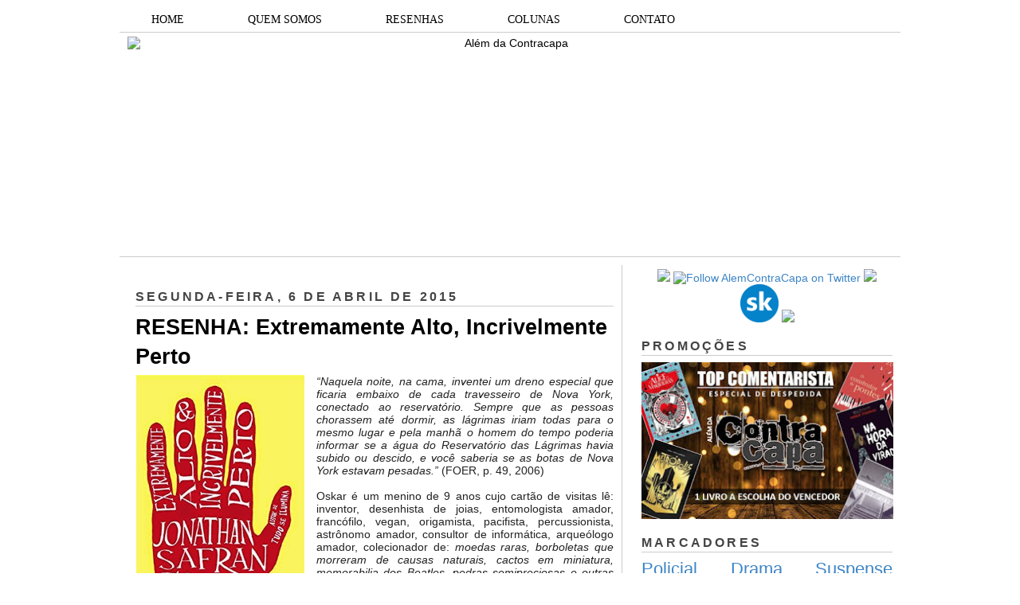

--- FILE ---
content_type: text/html; charset=UTF-8
request_url: https://alemdacontracapa.blogspot.com/2015/04/extremamente-alto-incrivelmente-perto.html?showComment=1428498523860
body_size: 22701
content:
<!DOCTYPE html>
<html dir='ltr' xmlns='http://www.w3.org/1999/xhtml' xmlns:b='http://www.google.com/2005/gml/b' xmlns:data='http://www.google.com/2005/gml/data' xmlns:expr='http://www.google.com/2005/gml/expr'>
<head>
<link href='https://www.blogger.com/static/v1/widgets/2944754296-widget_css_bundle.css' rel='stylesheet' type='text/css'/>
<meta content='dHle0oEpSb9GDjbd_6K0G_InKeCxrdVZF8mIxwbaIEk' name='google-site-verification'/>
<title>RESENHA: Extremamente Alto, Incrivelmente Perto | Além da Contracapa</title>
<meta content='text/html; charset=UTF-8' http-equiv='Content-Type'/>
<meta content='blogger' name='generator'/>
<link href='https://alemdacontracapa.blogspot.com/favicon.ico' rel='icon' type='image/x-icon'/>
<link href='http://alemdacontracapa.blogspot.com/2015/04/extremamente-alto-incrivelmente-perto.html' rel='canonical'/>
<link rel="alternate" type="application/atom+xml" title="Além da Contracapa - Atom" href="https://alemdacontracapa.blogspot.com/feeds/posts/default" />
<link rel="alternate" type="application/rss+xml" title="Além da Contracapa - RSS" href="https://alemdacontracapa.blogspot.com/feeds/posts/default?alt=rss" />
<link rel="service.post" type="application/atom+xml" title="Além da Contracapa - Atom" href="https://www.blogger.com/feeds/3158338452214511863/posts/default" />

<link rel="alternate" type="application/atom+xml" title="Além da Contracapa - Atom" href="https://alemdacontracapa.blogspot.com/feeds/3379538493119430577/comments/default" />
<!--Can't find substitution for tag [blog.ieCssRetrofitLinks]-->
<link href='https://blogger.googleusercontent.com/img/b/R29vZ2xl/AVvXsEg3SQ3UNYBcPwgHoS15FRsEs0zR2W6JBRuqBKWhnJ7fiomHtwavIPALXdTAULg2_0ygFkqPWCt0wA_3R-5e0b10O6JZ1HXQkZwDBUyP8-TC4JRcMQiKKCZPxoh3ujHSCBv-D-5RN85E8U3F/s1600/Extremamente+alto,+incrivelmente+perto.jpg' rel='image_src'/>
<meta content='http://alemdacontracapa.blogspot.com/2015/04/extremamente-alto-incrivelmente-perto.html' property='og:url'/>
<meta content='RESENHA: Extremamente Alto, Incrivelmente Perto' property='og:title'/>
<meta content='Blog totalmente dedicado à literatura. Há 8 anos produzindo resenhas e conteúdos originais de amantes da literatura para amantes da literatura.' property='og:description'/>
<meta content='https://blogger.googleusercontent.com/img/b/R29vZ2xl/AVvXsEg3SQ3UNYBcPwgHoS15FRsEs0zR2W6JBRuqBKWhnJ7fiomHtwavIPALXdTAULg2_0ygFkqPWCt0wA_3R-5e0b10O6JZ1HXQkZwDBUyP8-TC4JRcMQiKKCZPxoh3ujHSCBv-D-5RN85E8U3F/w1200-h630-p-k-no-nu/Extremamente+alto,+incrivelmente+perto.jpg' property='og:image'/>
<meta content='global' name='distribution'/>
<meta content='1 days' name='revisit'/>
<meta content='1 days' name='revisit-after'/>
<meta content='document' name='resource-type'/>
<meta content='all' name='audience'/>
<meta content='general' name='rating'/>
<meta content='all' name='robots'/>
<meta content='index, follow' name='robots'/>
<meta content='Aldenir Araújo' name='author'/>
<meta content='Portugues' name='language'/>
<meta content='Brasil' name='country'/>
<meta content='blogger' name='generator'/>
<meta content='true' name='MSSmartTagsPreventParsing'/>
<meta content='text/html; charset=UTF-8' http-equiv='Content-Type'/>
<meta content='IE=8' http-equiv='X-UA-Compatible'/>
<style id='page-skin-1' type='text/css'><!--
/*
-----------------------------------------------
Blogger Template Style
Name    : Simples
Author  : O Pregador
Url     : www.opregadorfiel.blogspot.com
---------------------------------------------
Baseado:     Minima
Date:     26 Feb 2004
Updated by: Blogger Team
----------------------------------------------- */
/* Variable definitions
====================
<Variable name="bgcolor" description="Page Background Color"
type="color" default="#135">
<Variable name="textcolor" description="Text Color"
type="color" default="#ccc">
<Variable name="linkcolor" description="Link Color"
type="color" default="#9bd">
<Variable name="pagetitlecolor" description="Title Color"
type="color" default="#eee">
<Variable name="descriptioncolor" description="Blog Description Color"
type="color" default="#79b">
<Variable name="titlecolor" description="Post Title Color"
type="color" default="#fc6">
<Variable name="bordercolor" description="Border Color"
type="color" default="#468">
<Variable name="sidebarcolor" description="Sidebar Title Color"
type="color" default="#579">
<Variable name="sidebartextcolor" description="Sidebar Text Color"
type="color" default="#ccc">
<Variable name="visitedlinkcolor" description="Visited Link Color"
type="color" default="#a7a">
<Variable name="bodyfont" description="Text Font"
type="font" default="normal normal 100% 'Trebuchet MS',Trebuchet,Verdana,Sans-serif">
<Variable name="headerfont" description="Sidebar Title Font"
type="font"
default="normal bold 78% 'Trebuchet MS',Trebuchet,Arial,Verdana,Sans-serif">
<Variable name="pagetitlefont" description="Blog Title Font"
type="font"
default="normal bold 200% 'Trebuchet MS',Trebuchet,Verdana,Sans-serif">
<Variable name="descriptionfont" description="Blog Description Font"
type="font"
default="normal normal 78% 'Trebuchet MS', Trebuchet, Verdana, Sans-serif">
<Variable name="postfooterfont" description="Post Footer Font"
type="font"
default="normal normal 78% 'Trebuchet MS', Trebuchet, Verdana, Sans-serif">
*/
/* Navbar Frame
----------------------------- */
#navbar-iframe {height:0px;visibility:hidden;display:none}
.feed-links {display: none;}
body {
background:#ffffff;
margin:0;
color:#222222;
font: x-small normal normal 14px 'Trebuchet MS', Trebuchet, sans-serif;
font-size/* */:/**/small;
font-size: /**/small;
text-align: left;
}
a:link {
color:#3d85c6;
text-decoration:none;
}
a:visited {
color:#999999;
text-decoration:none;
}
a:hover {
color:#000000;
text-decoration:underline;
}
a img {
border-width:0;
}
/* Header
-----------------------------------------------
*/
#header-wrapper {
width:980px;
margin:0 auto 10px;
border-bottom:1px solid #cccccc;
}
#header-inner {
background-position: center;
margin-left: auto;
margin-right: auto;
}
#header {
margin: 5px;
border: 0px solid #cccccc;
text-align: center;
color:#000000;
}
#header h1 {text-shadow: 1px 1px #f7f7f7, 2px 2px #666, 3px 3px #666, 4px 4px #666, 5px 5px #666, 6px 6px #b00;
margin:5px 5px 0;
padding:15px 10px .25em;
line-height:1.2em;
text-transform:uppercase;
letter-spacing:.2em;
font: normal bold 12px Arial, Tahoma, Helvetica, FreeSans, sans-serif;
}
#header a {
color:#000000;
text-decoration:none;
}
#header a:hover {
color:#666;
}
#header .description {
margin:0 5px 5px;
padding:0 20px 15px;
max-width:900px;
letter-spacing:.2em;
line-height: 1.4em;
font: normal normal 12px Arial, Tahoma, Helvetica, FreeSans, sans-serif;
color: #444444;
}
#header img {
margin-left: auto;
margin-right: auto;
}
/* Menu Horizontal
---------------------------------------------*/
.menubar{width:100%;height:30px;margin:0 auto;padding:0 auto;border-bottom:1px solid #cccccc;}
.menuhorizontal {width:990px;height:30px;margin:0 auto; padding:2px 0px;}
.menuhorizontal ul{margin: 0; padding-left:7px;color:#000;font:bold 11px normal normal 14px 'Trebuchet MS', Trebuchet, sans-serif;}
.menuhorizontal li{display: inline; margin: 0;}
.menuhorizontal li a{float: left;display: block;text-decoration:none;font:bold 11px normal normal 14px 'Trebuchet MS', Trebuchet, sans-serif;padding: 5px 15px 5px 15px;border-right:1px solid #eee;color: #111}
.menuhorizontal li a:visited{color: #111;}
.menuhorizontal li a:hover{background:#111;color:#fff;text-decoration:none;}
/* Outer-Wrapper
----------------------------------------------- */
#outer-wrapper {width: 980px;margin: 0 auto;padding: 10px 0px;text-align: left;  	font: normal normal 14px 'Trebuchet MS', Trebuchet, sans-serif;}
#sidebar-wrapper {width: 315px;float: right;word-wrap: break-word;  /* fix for long text breaking sidebar float in IE */
overflow: hidden;  /* fix for long non-text content breaking IE sidebar float */
}
#main-wrapper {width: 600px;margin: 0 10px 0;float: left;border-right: 1px solid #cccccc;word-wrap: break-word; /* fix for long text breaking sidebar float in IE */ overflow: hidden; /* fix for long non-text content breaking IE sidebar float */
}
#crosscol-wrapper {padding:0 auto;margin:0 auto;}
.crosscol .widget {margin:0 auto;padding:0px 0px 6px 0px;}
/* Headings
----------------------------------------------- */
h2 {text-shadow: 1px 1px 3px #fff;border-bottom:1px solid #cccccc;
margin:1.0em 0 .5em;
font:normal bold 16px Arial, Tahoma, Helvetica, FreeSans, sans-serif;
line-height: 1.4em;
text-transform:uppercase;
letter-spacing:.2em;
color:#444444;
}
/* Posts
-----------------------------------------------
*/
h2.date-header {
margin:1.5em 0 .5em;
}
.post-wrapper {
padding: 5px 10px;
}
.post {
margin:.5em 0 1.5em;
border-bottom:1px solid #cccccc;
padding-bottom:1.5em;
text-align:left;
}
.post h3 {text-shadow: 1px 1px 3px #fff;
margin:.25em 0 0;
padding:0 0 4px;
font-size:190%;
font-weight:normal;
line-height:1.4em;
color:#000000;
}
.post h3 a, .post h3 a:visited, .post h3 strong {
display:block;
text-decoration:none;
color:#000000;
font-weight:bold;
}
.post h3 strong, .post h3 a:hover {
color:#c22400;
}
.post p {
margin:0 0 .75em;
line-height:1.6em;
}
.post-footer {
margin: .75em 0;
color:#444444;
text-transform:uppercase;
letter-spacing:.1em;
font: normal normal 11px Arial, Tahoma, Helvetica, FreeSans, sans-serif;
line-height: 1.4em;
}
.post-share-buttons {float:right;}
.jump-link {float:right;margin-top:5px;margin-right: 10px;}
.jump-link a{color:#3d85c6;font-size:18px;}
.jump-link  a:hover{color:#666;}
.comment-link {
margin-left:.6em;
}
.post-body img {padding:0px;overflow: hidden;margin-top:0px;
border:opx solid #dcd9d9;
background:#f7f7f7;}
blockquote {
border-top: 1px solid #6E6E6E;
border-bottom: 1px solid #6E6E6E;
font-style: italic;
margin: 5px 50px 5px 50px;
padding: 15px;
text-align: justify;
}
/* Comments
----------------------------------------------- */
#comments h4 {text-shadow: 1px 1px 3px #fff;
margin:1em 0;
font-weight: bold;
line-height: 1.4em;
text-transform:uppercase;
letter-spacing:.2em;
color: #444444;
}
#comments-block {
margin:1em 0 1.5em;
line-height:1.6em;
}
#comments-block .comment-author {
margin:.5em 0;
}
#comments-block .comment-body {
margin:.25em 0 0;
}
#comments-block .comment-footer {border-bottom:1px solid #eee;
margin:-.25em 0 2em;
line-height: 1.4em;
text-transform:uppercase;
letter-spacing:.1em;
}
#comments-block .comment-body p {
margin:0 0 .75em;
}
.deleted-comment {
font-style:italic;
color:gray;
}
.avatar-image-container img {
background:  url(https://blogger.googleusercontent.com/img/b/R29vZ2xl/AVvXsEjP3E9TbjihVDmGh-N6K66k8kEhokvaA0MLmS3zBMu8Ow8dcwAR6JqBLYjp9RwJM7GJczmEZHZxQwcwFP0AhA9GPZ1Fq6XtBPtA3ozBUQvcan5Q7hzRkqR4y6u3S6ZIIGNSIjpB2jNmI6FF/s0/afhlwj.png) no-repeat center;
float:none;
}
.avatar-image-container {
background:  url(https://blogger.googleusercontent.com/img/b/R29vZ2xl/AVvXsEjP3E9TbjihVDmGh-N6K66k8kEhokvaA0MLmS3zBMu8Ow8dcwAR6JqBLYjp9RwJM7GJczmEZHZxQwcwFP0AhA9GPZ1Fq6XtBPtA3ozBUQvcan5Q7hzRkqR4y6u3S6ZIIGNSIjpB2jNmI6FF/s0/afhlwj.png) no-repeat;
}
.avatar-image-container.avatar-stock img {
display:none;
}
.feed-links {
clear: both;
line-height: 2.5em;
}
#blog-pager-newer-link {
float: left;
}
#blog-pager-older-link {
float: right;
}
#blog-pager {
text-align: center;
}
/* Sidebar Content
----------------------------------------------- */
.sidebar-wrapper  {
color: #999999;
line-height: 1.5em;
}
.sidebar {
padding: 5px 10px;
}
.sidebar ul {
list-style:none;
margin:0 0 0;
padding:0 0 0;
}
.sidebar li {margin:0;padding:3px 0px 4px 0px; text-indent:0px;line-height:1.5em;
}
.sidebar .widget, .main .widget { margin:0 0 10px;
border-bottom:0px dotted #cccccc;
}
.main .Blog {
border-bottom-width: 0;
}
/* Profile
----------------------------------------------- */
.profile-img {width:65px;height:65px;padding:6px;overflow: hidden;margin-top:5px;border:1px solid #eee;
background:#f7f7f7;}
.profile-data {
margin:0;
text-transform:uppercase;
letter-spacing:.1em;
font: normal normal 11px Arial, Tahoma, Helvetica, FreeSans, sans-serif;
color: #444444;
font-weight: bold;
line-height: 1.6em;
}
.profile-datablock {
margin:.5em 0 .5em;
}
.profile-textblock {
margin: 0.5em 0;
line-height: 1.6em;
}
.profile-link {
font: normal normal 11px Arial, Tahoma, Helvetica, FreeSans, sans-serif;
text-transform: uppercase;
letter-spacing: .1em;
}
/* Footer
----------------------------------------------- */
#footer {
width: 958px;
clear:both;
margin: 0 auto;
padding-top:15px;
line-height: 1.6em;
text-transform:uppercase;
letter-spacing:.1em;
text-align: center;
}
#credit {text-align:center;border-top: 1px solid #cccccc;}
.item-thumbnail img {padding:6px;width:45px;height:45px;display:block;background: #f7f7f7;
border: 1px solid #eeeeee;
-moz-box-shadow: 0 0 0 rgba(0, 0, 0, .2);
-webkit-box-shadow: 0 0 0 rgba(0, 0, 0, .2);
box-shadow: 0 0 0 rgba(0, 0, 0, .2);
-moz-border-radius: 0;
-webkit-border-radius: 0;
border-radius: 0;
}
.PopularPosts .item-title a{font: normal 36px Trebuchet MS, sans-serif;font-size:16px;
color: #222222;}
.PopularPosts .item-title a:hover{color:#c22400;text-decoration:none}
.widget-content.popular-posts li{font: normal normal 16px Trebuchet MS, sans-serif;}
.item-snippet {height:2.5em; overflow:hidden}
/* Subscription Email widget
--------------------------------------*/
.sidebar .FollowByEmail .follow-by-email-inner .follow-by-email-address {
border: 1px solid #EEEEEE;
height: 21px;
width: 97%;
}
.sidebar .FollowByEmail .follow-by-email-inner .follow-by-email-submit {
background:#CCCCCC;
color: #666666;
font-family: tahoma;
font-size: 11px;
font-weight: bold;
height: 24px;
width: 70px;
cursor:pointer;
}
.FollowByEmail .follow-by-email-inner input:hover {
color: #FFF !important;
}
.sidebar .FollowByEmail .follow-by-email-inner form{
margin:0;
}
/** Page structure tweaks for layout editor wireframe */
body#layout #header {
margin-left: 0px;
margin-right: 0px;
}
.post-body img {max-width:99% !important;}
#PopularPosts1 li{
padding-left: 0px;
padding-top: 2px;
}
/* Menu Drop Down por www.personalizaroblogger.com.br */
#nav {
float: left;
font: 14px Verdana;
border: 0px solid #121314;
border-botton: 0px solid #D3D3D3;
overflow: hidden;
width: 100%;
background: #FFFFFF; /* Cor de fundo do menu */
}
#nav ul {
margin: 0;
padding: 0;
list-style: none;
}
#nav ul li {
float: left;
}
#nav ul li a {
float: left;
color: #000000; /* Cor do texto do menu */
padding: 5px 40px;
text-decoration: none;
background: #FFFFFF; /* Cor de fundo do menu */
border-left: 0px solid rgba(255, 255, 255, 0.05);
border-right: 0px solid rgba(0,0,0,0.2);
text-shadow: 0 0px 0px rgba(0, 0, 0, 0);
}
/* Drop Down Menu por www.personalizaroblogger.com.br */
#nav ul li a:hover,
#nav ul li:hover > a {
color: #FFFFFF;
background: #000000; /* Cor de fundo ao passar o mouse no menu */
}
#nav li ul a:hover,
#nav ul li li:hover > a {
color: #FFFFFF;
background: #000000; /* Cor de fundo ao passar o mouse no sub menu */
}
#nav li ul {
background: #FFFFFF; /* Cor de fundo do sub menu */
left: -999em;
margin: 28px 0 0;
position: absolute;
width: 300px;
z-index: 9999;
box-shadow: 0 0 0px rgba(0, 0, 0, 0) inset;
-moz-box-shadow: 0 0 0px rgba(0, 0, 0, 0) inset;
-webkit-box-shadow: 0 0 0px rgba(0, 0, 0, 0) inset;
border: 0px solid rgba(0, 0, 0, 0);
}
#nav li:hover ul {
left: auto;
}
#nav li ul a {
background: none;
border: 0 none;
margin-right: 0;
width: 220px;
box-shadow: none;
-moz-box-shadow: none;
-webkit-box-shadow: none;
border-bottom: 1px solid transparent;
border-top: 1px solid transparent;
}
.nav ul li ul {
position: absolute;
left: 0;
display: none;
visibility: hidden;
}
.nav ul li ul li {
display: list-item;
float: none;
}
.nav ul li ul li ul {
top: 0;
}
.nav ul li ul li a {
font: normal 13px Verdana;
width: 160px;
padding: 5px;
margin: 0;
border-top-width: 0;
border-bottom: 1px solid gray;
}
#nav li li ul {
margin: -1px 0 0 160px;
visibility: hidden;
}
#nav li li:hover ul {
visibility: visible;
}
/* Menu Drop Down por www.personalizaroblogger.com.br */

--></style>
<script type='text/javascript'> 
//<![CDATA[ 
var relatedTitles = new Array(); 
var relatedTitlesNum = 0; 
var relatedUrls = new Array(); 
function related_results_labels(json) { 
for (var i = 0; i < json.feed.entry.length; i++) { 
var entry = json.feed.entry[i]; 
relatedTitles[relatedTitlesNum] = entry.title.$t; 
for (var k = 0; k < entry.link.length; k++) { 
if (entry.link[k].rel == 'alternate') { 
relatedUrls[relatedTitlesNum] = entry.link[k].href; 
relatedTitlesNum++; 
break; 
} 
} 
} 
} 
function removeRelatedDuplicates() { 
var tmp = new Array(0); 
var tmp2 = new Array(0); 
for(var i = 0; i < relatedUrls.length; i++) { 
if(!contains(tmp, relatedUrls[i])) { 
tmp.length += 1; 
tmp[tmp.length - 1] = relatedUrls[i]; 
tmp2.length += 1; 
tmp2[tmp2.length - 1] = relatedTitles[i]; 
} 
} 
relatedTitles = tmp2; 
relatedUrls = tmp; 
} 
function contains(a, e) { 
for(var j = 0; j < a.length; j++) if (a[j]==e) return true; 
return false; 
} 
function printRelatedLabels() { 
var r = Math.floor((relatedTitles.length - 1) * Math.random()); 
var i = 0; 
document.write('<ul>'); 
while (i < relatedTitles.length && i < 20) { 
document.write('<li><a href="' + relatedUrls[r] + '">' + relatedTitles[r] + 
'</a></li>'); 
if (r < relatedTitles.length - 1) { 
r++; 
} else { 
r = 0; 
} 
i++; 
} 
document.write('</ul>'); 
} 
//]]> 
</script>
<script type='text/javascript'>
        (function(i,s,o,g,r,a,m){i['GoogleAnalyticsObject']=r;i[r]=i[r]||function(){
        (i[r].q=i[r].q||[]).push(arguments)},i[r].l=1*new Date();a=s.createElement(o),
        m=s.getElementsByTagName(o)[0];a.async=1;a.src=g;m.parentNode.insertBefore(a,m)
        })(window,document,'script','https://www.google-analytics.com/analytics.js','ga');
        ga('create', 'UA-107205492-1', 'auto', 'blogger');
        ga('blogger.send', 'pageview');
      </script>
<script async='async' charset='utf-8' src='https://my.hellobar.com/92b5eefadd17dec5d68705abda245161d304ce35.js' type='text/javascript'></script>
<link href='https://www.blogger.com/dyn-css/authorization.css?targetBlogID=3158338452214511863&amp;zx=36303928-ce58-4b44-b18d-aad78f659273' media='none' onload='if(media!=&#39;all&#39;)media=&#39;all&#39;' rel='stylesheet'/><noscript><link href='https://www.blogger.com/dyn-css/authorization.css?targetBlogID=3158338452214511863&amp;zx=36303928-ce58-4b44-b18d-aad78f659273' rel='stylesheet'/></noscript>
<meta name='google-adsense-platform-account' content='ca-host-pub-1556223355139109'/>
<meta name='google-adsense-platform-domain' content='blogspot.com'/>

</head>
<body>
<div class='navbar no-items section' id='navbar'>
</div>
<div id='outer-wrapper'><div id='wrap2'>
<!-- skip links for text browsers -->
<span id='skiplinks' style='display:none;'>
<a href='#main'>skip to main </a> |
<a href='#sidebar1'>skip to left sidebar</a>
<a href='#sidebar2'>skip to right sidebar</a>
</span>
<!-- Pages-based menu added by BTemplates.com -->
<div class='menubar'><div class='menuhorizontal'>
<!-- Pages -->
<div class='section' id='pages'><div class='widget HTML' data-version='1' id='HTML4'>
<div class='widget-content'>
<div style="text-align: center;">
<div id="nav"> 

<ul> 
  <li><a href="http://alemdacontracapa.blogspot.com.br/">HOME</a></li> 
  <li><a href="http://alemdacontracapa.blogspot.com.br/p/quem-somos.html">QUEM SOMOS</a></li> 
  <li><a href="http://alemdacontracapa.blogspot.com.br/p/resenhas.html">RESENHAS</a></li> 
   <li><a href="">COLUNAS</a> 
  <ul> 
   <li><a href="http://alemdacontracapa.blogspot.com.br/p/quem-vem-para-o-jantar.html">Quem vem para o jantar?</a></li> 
   <li><a href=" http://alemdacontracapa.blogspot.com.br/p/conexoes_3.html">Conexões Além da Contracapa</a></li> 
   <li><a href="http://alemdacontracapa.blogspot.com.br/p/viagem-literaria.html">Viagem Literária</a></li> 
   <li><a href="http://alemdacontracapa.blogspot.com.br/p/conversa-de-contracapa.html">Conversa de Contracapa</a></li> 
   <li><a href="http://alemdacontracapa.blogspot.com/p/lista-de-releituras-e-nova-coluna.html">Lista de Releituras</a></li>
   <li><a href="http://alemdacontracapa.blogspot.com.br/p/para-quem-nao-gosta-de.html">[...] para quem não gosta de [...]</a></li> 
  </ul> 
  </li>
  <li><a href="http://alemdacontracapa.blogspot.com.br/p/contato.html">CONTATO</a></li>

</ul> 
</div>
</div>
</div>
<div class='clear'></div>
</div></div>
<!-- /Pages -->
</div></div>
<!-- start header-wrapper -->
<div id='header-wrapper'>
<div class='header section' id='header'><div class='widget Header' data-version='1' id='Header1'>
<div id='header-inner'>
<a href='https://alemdacontracapa.blogspot.com/' style='display: block'>
<img alt='Além da Contracapa' height='271px; ' id='Header1_headerimg' src='https://i.ibb.co/jbfZ3vt/the-last-one-done.png' style='display: block' width='960px; '/>
</a>
</div>
</div></div>
</div>
<!-- end header-wrapper -->
<!-- start content-wrapper -->
<div id='content-wrapper'>
<!-- start crosscol-wrapper -->
<div id='crosscol-wrapper' style='crosscol'>
<div class='crosscol no-items section' id='crosscol'></div>
</div>
<!-- end crosscol-wrapper -->
<!-- start main-wrapper -->
<div class='post-wrapper' id='main-wrapper'>
<div class='main section' id='main'><div class='widget Blog' data-version='1' id='Blog1'>
<div class='blog-posts hfeed'>
<!--Can't find substitution for tag [adStart]-->
<h2 class='date-header'>segunda-feira, 6 de abril de 2015</h2>
<div class='post hentry uncustomized-post-template'>
<a name='3379538493119430577'></a>
<h3 class='post-title entry-title'>
<a href='https://alemdacontracapa.blogspot.com/2015/04/extremamente-alto-incrivelmente-perto.html'>RESENHA: Extremamente Alto, Incrivelmente Perto</a>
</h3>
<div class='post-header-line-1'></div>
<div class='post-body entry-content'>
<div class="separator" style="clear: both; text-align: center;">
<a href="https://blogger.googleusercontent.com/img/b/R29vZ2xl/AVvXsEg3SQ3UNYBcPwgHoS15FRsEs0zR2W6JBRuqBKWhnJ7fiomHtwavIPALXdTAULg2_0ygFkqPWCt0wA_3R-5e0b10O6JZ1HXQkZwDBUyP8-TC4JRcMQiKKCZPxoh3ujHSCBv-D-5RN85E8U3F/s1600/Extremamente+alto,+incrivelmente+perto.jpg" imageanchor="1" style="clear: left; float: left; margin-bottom: 1em; margin-right: 1em;"><img alt="" border="0" height="320" src="https://blogger.googleusercontent.com/img/b/R29vZ2xl/AVvXsEg3SQ3UNYBcPwgHoS15FRsEs0zR2W6JBRuqBKWhnJ7fiomHtwavIPALXdTAULg2_0ygFkqPWCt0wA_3R-5e0b10O6JZ1HXQkZwDBUyP8-TC4JRcMQiKKCZPxoh3ujHSCBv-D-5RN85E8U3F/s1600/Extremamente+alto,+incrivelmente+perto.jpg" title="Extremamente Alto, Incrivelmente Perto // Jonathan Safran Foer // Editora Rocco" width="213" /></a></div>
<div style="text-align: justify;">
<i>&#8220;Naquela noite, na cama, inventei um dreno especial que ficaria embaixo de cada travesseiro de Nova York, conectado ao reservatório. Sempre que as pessoas chorassem até dormir, as lágrimas iriam todas para o mesmo lugar e pela manhã o homem do tempo poderia informar se a água do Reservatório das Lágrimas havia subido ou descido, e você saberia se as botas de Nova York estavam pesadas.&#8221;</i> (FOER, p. 49, 2006)<br />
<br />
Oskar é um menino de 9 anos cujo cartão de visitas lê: inventor, desenhista de joias, entomologista amador, francófilo, vegan, origamista, pacifista, percussionista, astrônomo amador, consultor de informática, arqueólogo amador, colecionador de: <i>moedas raras, borboletas que morreram de causas naturais, cactos em miniatura, memorabilia dos Beatles, pedras semipreciosas e outras coisas</i>. Dentre as coisas que Oskar mais gostava de fazer, estava procurar erros no New York Times e olhar as estrelas brilhantes coladas no teto do seu quarto enquanto seu pai lhe contava alguma história fascinante. Isso até o pai morrer no atentado ao World Trade Center. Ao encontrar uma chave misteriosa, dentro de um envelope que diz apenas &#8220;Black&#8221;, Oskar parte em uma aventura pelos cinco distritos de Nova York para tentar descobrir o que o Pai deixou atrás de tal fechadura.<br />
<br />
&#8220;Extremamente alto, incrivelmente perto&#8221; é um livro lindo. Daqueles que lemos e somos verdadeiramente tocados por suas palavras.<br />
<br />
Intercalando três narrativas em primeira pessoa, Jonathan Safran Foer nos mostra as consequências de conflitos como a Segunda Guerra Mundial e os atentados de 11 de setembro na vida de pessoas que tentam continuar vivendo tendo perdido o que lhes era mais precioso: as pessoas que amavam.<br />
<br />
Cada narrativa é única e emocionante a seu modo. A de Oskar mostra a visão de uma criança especial, mas que ainda assim é apenas uma criança que perdeu sua pessoa favorita no mundo e teme que ela seja esquecida ou que sua falta deixe de ser sentida. Narrar pelos olhos de uma criança é sempre uma tarefa delicada, mas o autor consegue isso de maneira louvável. Em nenhum momento perdemos a perspectiva de um menino de 9 anos, mas ainda assim seus sentimentos nos levam a profundas reflexões.<br />
<br />
Já a narrativa da avó de Oskar se dá na forma de cartas e mostra a dor de uma mulher que perdeu o filho nos atentados, a família na guerra e foi abandonada pelo marido sem explicações.<br />
<br />
Por fim, a narrativa do avô de Oskar revela os sentimentos de um homem que perdeu seu grande amor na guerra e uma parte de si mesmo no processo, sendo aos poucos privado da fala e tendo que se limitar a escrever frases simples em um caderno e a tatuar SIM e NÃO nas mãos para conseguir se comunicar. Das três, a narrativa do avô - também na forma de cartas, mas essas escritas para o filho que ele abandonou antes mesmo de nascer - foi a que mais me tocou. Se adjetivos como belo e intenso podem ser empregados para o livro de maneira geral, a narrativa do avô de Oskar merece um a mais: poético.<br />
<br />
A singularidade das três vozes é a razão pelo qual o autor não precisa anunciar em cada inicio de capítulo qual é o personagem que fala, nem localizar o leitor na linha temporal, já que o texto faz esses esclarecimentos por conta própria.<br />
<br />
Com tantos méritos, é difícil explicar no que reside a beleza de &#8220;Extremamente alto, incrivelmente perto&#8221; que não é tanto um livro de acontecimentos quanto de sentimentos. Um livro que consegue aliar momentos melancólicos a momentos engraçados com delicadeza e naturalidade. Um livro cheio de dor, mas também cheio de esperança e até de graça.<br />
<br />
Completando o texto existem inúmeras imagens de cenas que Oskar presencia ao longo de sua jornada, mas confesso que as imagens não fizeram muito pela minha experiência de leitura.<br />
<br />
&#8220;Extremamente alto, incrivelmente perto&#8221; é uma leitura emocionante sobre as marcas que as pessoas que amamos deixam nas nossas vidas.<br />
<br />
Em 2012, o livro ganhou uma adaptação cinematográfica com Tom Hanks no papel de Thomas Schell (pai de Oskar). &#8220;Tão forte e tão perto&#8221; foi dirigido por Stephen Daldry e indicado ao Oscar de Melhor Filme.<br />
<br />
<b>Título</b>: Extremamente alto, incrivelmente perto (exemplar cedido pela editora)<br />
<a href="https://blogger.googleusercontent.com/img/b/R29vZ2xl/AVvXsEh-5mn9KAhiXCpec353XjFln0uWVefR2e8ta1sLNlHhNfpC2LYmdTkDRA92huBl-zho9D-I5sBQMJSv8r5nvHt3SFJvcUZ45dKUOcoRuYMUWZuGCwIKnu27f0Fp4SY9Q_GQQuKk0twDX5SS/s1600/Assinatura+Mari.png" imageanchor="1" style="clear: right; float: right; margin-bottom: 1em; margin-left: 1em;"><img border="0" src="https://blogger.googleusercontent.com/img/b/R29vZ2xl/AVvXsEh-5mn9KAhiXCpec353XjFln0uWVefR2e8ta1sLNlHhNfpC2LYmdTkDRA92huBl-zho9D-I5sBQMJSv8r5nvHt3SFJvcUZ45dKUOcoRuYMUWZuGCwIKnu27f0Fp4SY9Q_GQQuKk0twDX5SS/s1600/Assinatura+Mari.png" /></a><b>Autor</b>: Jonathan Safran Foer<br />
<b>Tradutor</b>: Daniel Galera<br />
<b>Nº de páginas</b>: 392<br />
<b>Editora</b>: Rocco
</div>
<div style='clear: both;'></div>
</div>
<div class='post-footer'>
<div class='post-footer-line post-footer-line-1'>
<span class='post-author vcard'>
Postado por
<span class='fn'>Mariana Fontana Szewkies</span>
</span>
<span class='post-timestamp'>
às
<a class='timestamp-link' href='https://alemdacontracapa.blogspot.com/2015/04/extremamente-alto-incrivelmente-perto.html' rel='bookmark' title='permanent link'><abbr class='published' title='2015-04-06T23:29:00-03:00'>23:29</abbr></a>
</span>
<span class='reaction-buttons'>
</span>
<span class='star-ratings'>
</span>
<span class='post-comment-link'>
</span>
<span class='post-backlinks post-comment-link'>
</span>
<span class='post-icons'>
<span class='item-control blog-admin pid-2095018697'>
<a href='https://www.blogger.com/post-edit.g?blogID=3158338452214511863&postID=3379538493119430577&from=pencil' title='Editar post'>
<img alt="" class="icon-action" height="18" src="//www.blogger.com/img/icon18_edit_allbkg.gif" width="18">
</a>
</span>
</span>
</div>
<div class='post-footer-line post-footer-line-2'>
<span class='post-labels'>
Marcadores:
<a href='https://alemdacontracapa.blogspot.com/search/label/Jonathan%20Safran%20Foer' rel='tag'>Jonathan Safran Foer</a>
<script src='/feeds/posts/default/-/Jonathan Safran Foer?alt=json-in-script&callback=related_results_labels&max-results=5' type='text/javascript'></script>
</span>
</div>
</div>
</div>
<div class='comments' id='comments'>
<a name='comments'></a>
<h4>
19
comentários:
        
</h4>
<dl class='avatar-comment-indent' id='comments-block'>
<dt class='comment-author ' id='c3767872660703674898'>
<a name='c3767872660703674898'></a>
<div class="avatar-image-container vcard"><span dir="ltr"><a href="https://www.blogger.com/profile/11205109176625204939" target="" rel="nofollow" onclick="" class="avatar-hovercard" id="av-3767872660703674898-11205109176625204939"><img src="https://resources.blogblog.com/img/blank.gif" width="35" height="35" class="delayLoad" style="display: none;" longdesc="//blogger.googleusercontent.com/img/b/R29vZ2xl/AVvXsEgOP_4FqkOUzrgqGJewuRzdrLB4Fk1uA-UO_PqSFMuc4e1-zIDt3Jxw7y45kBXOe-_UVbwqPsGkRWdDEktED5ayZXXEc5aj0QxF4Im4pvUOnQ6-xLd1OFzNVebkoYtQz70/s45-c/tumblr_odexpgaZql1txw7ivo1_500.gif" alt="" title="Carla Gomes">

<noscript><img src="//blogger.googleusercontent.com/img/b/R29vZ2xl/AVvXsEgOP_4FqkOUzrgqGJewuRzdrLB4Fk1uA-UO_PqSFMuc4e1-zIDt3Jxw7y45kBXOe-_UVbwqPsGkRWdDEktED5ayZXXEc5aj0QxF4Im4pvUOnQ6-xLd1OFzNVebkoYtQz70/s45-c/tumblr_odexpgaZql1txw7ivo1_500.gif" width="35" height="35" class="photo" alt=""></noscript></a></span></div>
<a href='https://www.blogger.com/profile/11205109176625204939' rel='nofollow'>Carla Gomes</a>
disse...
</dt>
<dd class='comment-body'>
<p>Que capa diferente!! Nunca vi uma capa parecida, gostei dela, hahahhaha. Adorei a resenha, esse livro parece muito bom. <br />Beijos, <br />cabanadosanjos.blogspot.com</p>
</dd>
<dd class='comment-footer'>
<span class='comment-timestamp'>
<a href='https://alemdacontracapa.blogspot.com/2015/04/extremamente-alto-incrivelmente-perto.html?showComment=1428411762818#c3767872660703674898' title='comment permalink'>
7 de abril de 2015 às 10:02
</a>
<span class='item-control blog-admin pid-2023519002'>
<a href='https://www.blogger.com/comment/delete/3158338452214511863/3767872660703674898' title='Excluir comentário'>
<img src="//www.blogger.com/img/icon_delete13.gif">
</a>
</span>
</span>
</dd>
<dt class='comment-author ' id='c7619754190599752393'>
<a name='c7619754190599752393'></a>
<div class="avatar-image-container avatar-stock"><span dir="ltr"><img src="//resources.blogblog.com/img/blank.gif" width="35" height="35" alt="" title="An&ocirc;nimo">

</span></div>
Anônimo
disse...
</dt>
<dd class='comment-body'>
<p>Oi, Mari!<br /><br />Senti-me tocada apenas lendo sua resenha. O livro deve ser incrível mesmo, gostei da narrativa alternada e de saber que o autor escreveu com louvor a visão de uma criança de 9 anos traumatizada.<br />Com certeza irei ler! Ótima dica. <br /><br />Beijocas.<br />http://artesaliteraria.blogspot.com.br</p>
</dd>
<dd class='comment-footer'>
<span class='comment-timestamp'>
<a href='https://alemdacontracapa.blogspot.com/2015/04/extremamente-alto-incrivelmente-perto.html?showComment=1428419546267#c7619754190599752393' title='comment permalink'>
7 de abril de 2015 às 12:12
</a>
<span class='item-control blog-admin pid-860180962'>
<a href='https://www.blogger.com/comment/delete/3158338452214511863/7619754190599752393' title='Excluir comentário'>
<img src="//www.blogger.com/img/icon_delete13.gif">
</a>
</span>
</span>
</dd>
<dt class='comment-author ' id='c8627460827745751358'>
<a name='c8627460827745751358'></a>
<div class="avatar-image-container avatar-stock"><span dir="ltr"><a href="https://www.blogger.com/profile/00630171623407362323" target="" rel="nofollow" onclick="" class="avatar-hovercard" id="av-8627460827745751358-00630171623407362323"><img src="//www.blogger.com/img/blogger_logo_round_35.png" width="35" height="35" alt="" title="Luis Carlos">

</a></span></div>
<a href='https://www.blogger.com/profile/00630171623407362323' rel='nofollow'>Luis Carlos</a>
disse...
</dt>
<dd class='comment-body'>
<p>Eu adorei o fato do livro ser narrado por 3 pessoas, pois faz com que o livro tenha uma dinâmica excelente. Além disso, o livro acaba sendo mais explorado! Eu gosto de livros assim, que fala sobre guerras e/ou atentados. Eu ainda não li esse livro, mas ele parece ser um daqueles livros que você se emociona bastante. Adorei a resenha!</p>
</dd>
<dd class='comment-footer'>
<span class='comment-timestamp'>
<a href='https://alemdacontracapa.blogspot.com/2015/04/extremamente-alto-incrivelmente-perto.html?showComment=1428426322460#c8627460827745751358' title='comment permalink'>
7 de abril de 2015 às 14:05
</a>
<span class='item-control blog-admin pid-1627863796'>
<a href='https://www.blogger.com/comment/delete/3158338452214511863/8627460827745751358' title='Excluir comentário'>
<img src="//www.blogger.com/img/icon_delete13.gif">
</a>
</span>
</span>
</dd>
<dt class='comment-author ' id='c5717661571890844960'>
<a name='c5717661571890844960'></a>
<div class="avatar-image-container vcard"><span dir="ltr"><a href="https://www.blogger.com/profile/13092474234947183976" target="" rel="nofollow" onclick="" class="avatar-hovercard" id="av-5717661571890844960-13092474234947183976"><img src="https://resources.blogblog.com/img/blank.gif" width="35" height="35" class="delayLoad" style="display: none;" longdesc="//blogger.googleusercontent.com/img/b/R29vZ2xl/AVvXsEiVrQ9MwV-w2C9wRDhmQrMf-TFRLJJ5fMhNosEcM7wH5HYq_xHW2s_IcX1E6gS-IbtzjFZtxiLdemUhNodAxMxptm3NG0j4OXVwlVVkFlS7w6lTpB5dAake1Q_qyx5tsw/s45-c/*" alt="" title="Gabriela CZ">

<noscript><img src="//blogger.googleusercontent.com/img/b/R29vZ2xl/AVvXsEiVrQ9MwV-w2C9wRDhmQrMf-TFRLJJ5fMhNosEcM7wH5HYq_xHW2s_IcX1E6gS-IbtzjFZtxiLdemUhNodAxMxptm3NG0j4OXVwlVVkFlS7w6lTpB5dAake1Q_qyx5tsw/s45-c/*" width="35" height="35" class="photo" alt=""></noscript></a></span></div>
<a href='https://www.blogger.com/profile/13092474234947183976' rel='nofollow'>Gabriela CZ</a>
disse...
</dt>
<dd class='comment-body'>
<p>Não sabia que o filme &quot;Tão Forte e Tão Perto&quot; era baseado num livro, Mari. Por sinal, ainda não vi o filme porque sou um desastre. Mas com esses seus comentários lindos e emocionantes quero ler o livro também. Já entrou pra lista. Ótima resenha.<br /><br />Abraço!<br />http://constantesevariaveis.blogspot.com.br/</p>
</dd>
<dd class='comment-footer'>
<span class='comment-timestamp'>
<a href='https://alemdacontracapa.blogspot.com/2015/04/extremamente-alto-incrivelmente-perto.html?showComment=1428427108555#c5717661571890844960' title='comment permalink'>
7 de abril de 2015 às 14:18
</a>
<span class='item-control blog-admin pid-1473567766'>
<a href='https://www.blogger.com/comment/delete/3158338452214511863/5717661571890844960' title='Excluir comentário'>
<img src="//www.blogger.com/img/icon_delete13.gif">
</a>
</span>
</span>
</dd>
<dt class='comment-author ' id='c1960139213668575920'>
<a name='c1960139213668575920'></a>
<div class="avatar-image-container avatar-stock"><span dir="ltr"><a href="https://www.blogger.com/profile/14072658448427333080" target="" rel="nofollow" onclick="" class="avatar-hovercard" id="av-1960139213668575920-14072658448427333080"><img src="//www.blogger.com/img/blogger_logo_round_35.png" width="35" height="35" alt="" title="devorador de letras">

</a></span></div>
<a href='https://www.blogger.com/profile/14072658448427333080' rel='nofollow'>devorador de letras</a>
disse...
</dt>
<dd class='comment-body'>
<p>Olá Mariana,<br /><br />Não conhecia o livro, mas gostei muito do que li na sua resenha e fiquei bem curioso, vai com certeza para a minha lista....bjs.<br /><br /><br />devoradordeletras.blogspot.com.br</p>
</dd>
<dd class='comment-footer'>
<span class='comment-timestamp'>
<a href='https://alemdacontracapa.blogspot.com/2015/04/extremamente-alto-incrivelmente-perto.html?showComment=1428452806558#c1960139213668575920' title='comment permalink'>
7 de abril de 2015 às 21:26
</a>
<span class='item-control blog-admin pid-1657474716'>
<a href='https://www.blogger.com/comment/delete/3158338452214511863/1960139213668575920' title='Excluir comentário'>
<img src="//www.blogger.com/img/icon_delete13.gif">
</a>
</span>
</span>
</dd>
<dt class='comment-author ' id='c2349322182086811653'>
<a name='c2349322182086811653'></a>
<div class="avatar-image-container vcard"><span dir="ltr"><a href="https://www.blogger.com/profile/17224215185288279992" target="" rel="nofollow" onclick="" class="avatar-hovercard" id="av-2349322182086811653-17224215185288279992"><img src="https://resources.blogblog.com/img/blank.gif" width="35" height="35" class="delayLoad" style="display: none;" longdesc="//blogger.googleusercontent.com/img/b/R29vZ2xl/AVvXsEjww1Cf_Sc9H367ILXXNeksD2y9n1nGJkjRrsfpiuPcuMpwP0_Rq2yaxJXMr-Gpn7Z_wrxXWmh2y9ht2Q_Ztg8Bt0LQl--jmuNSTso68Nu30oaNFveNuUswwqruD4n4Qw/s45-c/joice_Ed.png" alt="" title="Estante Diagonal">

<noscript><img src="//blogger.googleusercontent.com/img/b/R29vZ2xl/AVvXsEjww1Cf_Sc9H367ILXXNeksD2y9n1nGJkjRrsfpiuPcuMpwP0_Rq2yaxJXMr-Gpn7Z_wrxXWmh2y9ht2Q_Ztg8Bt0LQl--jmuNSTso68Nu30oaNFveNuUswwqruD4n4Qw/s45-c/joice_Ed.png" width="35" height="35" class="photo" alt=""></noscript></a></span></div>
<a href='https://www.blogger.com/profile/17224215185288279992' rel='nofollow'>Estante Diagonal</a>
disse...
</dt>
<dd class='comment-body'>
<p>Nossa, fiquei bem instigada com o livro, depois de tantos elogios fica evidente a complexidade da obra, já foi pra listinha &#9829;<br /><br />Beijos,<br />Joi Cardoso<br /><a href="http://www.estantediagonal.com.br/" rel="nofollow">Estante Diagonal</a></p>
</dd>
<dd class='comment-footer'>
<span class='comment-timestamp'>
<a href='https://alemdacontracapa.blogspot.com/2015/04/extremamente-alto-incrivelmente-perto.html?showComment=1428457173283#c2349322182086811653' title='comment permalink'>
7 de abril de 2015 às 22:39
</a>
<span class='item-control blog-admin pid-1009214306'>
<a href='https://www.blogger.com/comment/delete/3158338452214511863/2349322182086811653' title='Excluir comentário'>
<img src="//www.blogger.com/img/icon_delete13.gif">
</a>
</span>
</span>
</dd>
<dt class='comment-author ' id='c9110146415305709789'>
<a name='c9110146415305709789'></a>
<div class="avatar-image-container vcard"><span dir="ltr"><a href="https://www.blogger.com/profile/06077698861418669405" target="" rel="nofollow" onclick="" class="avatar-hovercard" id="av-9110146415305709789-06077698861418669405"><img src="https://resources.blogblog.com/img/blank.gif" width="35" height="35" class="delayLoad" style="display: none;" longdesc="//blogger.googleusercontent.com/img/b/R29vZ2xl/AVvXsEghvLanOuem3eQAyJ4CF5rvaTkkzEqEqJ4mqJSFMKizjt6sIpHaHGoaq-6xt4Oc9EXUUlkDYOoOvUGSqOk7m91dERYNujVYzHRBxCmbv7n4sGGHSOc4pyEQDzC9CEC0Lw/s45-c/TO4B9WaltSpBRffUWZM7fjvozgJ66FtbOTFOjUneyjo%253Dw277-h208-p-no" alt="" title="RUDYNALVA">

<noscript><img src="//blogger.googleusercontent.com/img/b/R29vZ2xl/AVvXsEghvLanOuem3eQAyJ4CF5rvaTkkzEqEqJ4mqJSFMKizjt6sIpHaHGoaq-6xt4Oc9EXUUlkDYOoOvUGSqOk7m91dERYNujVYzHRBxCmbv7n4sGGHSOc4pyEQDzC9CEC0Lw/s45-c/TO4B9WaltSpBRffUWZM7fjvozgJ66FtbOTFOjUneyjo%253Dw277-h208-p-no" width="35" height="35" class="photo" alt=""></noscript></a></span></div>
<a href='https://www.blogger.com/profile/06077698861418669405' rel='nofollow'>RUDYNALVA</a>
disse...
</dt>
<dd class='comment-body'>
<p>Mari!<br />Acredita que hoje estava no banho e pensando nas pessoas que entram em nossas vidas de várias formas, um mais próximos outros de relâmpago, mas que de algum jeito se vão e ficamos com sentimento de saudade e lembrando de tudo que eles proporcionaram em minha vida.<br />Sessão nostalgia...kkkk<br />E não é que me vem com uma resenha que mostra justo esses sentimentos... e também outros.<br />Fiquei interessada.<br />&#8220;Passando para desejar a todos uma ótima e abençoada semana,que Deus esteja no controle de nossas vidas guardando e livrando de todos os obstáculos que possam surgir pelo caminho,pois com Deus no controle tudo dará certo.&#8221; (Andréia Godoi)<br />Cheirinhos<br />Rudy<br />http://rudynalva-alegriadevivereamaroquebom.blogspot.com.br/<br /></p>
</dd>
<dd class='comment-footer'>
<span class='comment-timestamp'>
<a href='https://alemdacontracapa.blogspot.com/2015/04/extremamente-alto-incrivelmente-perto.html?showComment=1428466849044#c9110146415305709789' title='comment permalink'>
8 de abril de 2015 às 01:20
</a>
<span class='item-control blog-admin pid-609181510'>
<a href='https://www.blogger.com/comment/delete/3158338452214511863/9110146415305709789' title='Excluir comentário'>
<img src="//www.blogger.com/img/icon_delete13.gif">
</a>
</span>
</span>
</dd>
<dt class='comment-author ' id='c3440252665386812227'>
<a name='c3440252665386812227'></a>
<div class="avatar-image-container avatar-stock"><span dir="ltr"><a href="https://www.blogger.com/profile/06314265429347897777" target="" rel="nofollow" onclick="" class="avatar-hovercard" id="av-3440252665386812227-06314265429347897777"><img src="//www.blogger.com/img/blogger_logo_round_35.png" width="35" height="35" alt="" title="Unknown">

</a></span></div>
<a href='https://www.blogger.com/profile/06314265429347897777' rel='nofollow'>Unknown</a>
disse...
</dt>
<dd class='comment-body'>
<p>Oie,<br />Eu já tinha lido sobre esse livro, mas não sabia que tinham adaptado ele para o cinema.<br />Quero muito ler ele, adoro livros emocionantes...<br /><br />Beijos,<br />Juh<br />http://umminutoumlivro.blogspot.com.br/</p>
</dd>
<dd class='comment-footer'>
<span class='comment-timestamp'>
<a href='https://alemdacontracapa.blogspot.com/2015/04/extremamente-alto-incrivelmente-perto.html?showComment=1428498523860#c3440252665386812227' title='comment permalink'>
8 de abril de 2015 às 10:08
</a>
<span class='item-control blog-admin pid-488023386'>
<a href='https://www.blogger.com/comment/delete/3158338452214511863/3440252665386812227' title='Excluir comentário'>
<img src="//www.blogger.com/img/icon_delete13.gif">
</a>
</span>
</span>
</dd>
<dt class='comment-author ' id='c4376991012854905375'>
<a name='c4376991012854905375'></a>
<div class="avatar-image-container avatar-stock"><span dir="ltr"><a href="https://www.blogger.com/profile/18370373830786260716" target="" rel="nofollow" onclick="" class="avatar-hovercard" id="av-4376991012854905375-18370373830786260716"><img src="//www.blogger.com/img/blogger_logo_round_35.png" width="35" height="35" alt="" title="Unknown">

</a></span></div>
<a href='https://www.blogger.com/profile/18370373830786260716' rel='nofollow'>Unknown</a>
disse...
</dt>
<dd class='comment-body'>
<p>Já me senti comovida só ao ler a resenha, imagina se chego a ler o livro todo :3 Realmente parece ser uma estória linda e emocionante, e gostei do fato de ter três  narrativas que não precisam ser identificadas, muito interessante. Sobre a adaptação pro cinema, eu não fazia nem ideia até agora, vou procurar para assistir.<br />A capa do livro me lembrou de A Menina Mais Fria de Coldtown *-*</p>
</dd>
<dd class='comment-footer'>
<span class='comment-timestamp'>
<a href='https://alemdacontracapa.blogspot.com/2015/04/extremamente-alto-incrivelmente-perto.html?showComment=1428502908647#c4376991012854905375' title='comment permalink'>
8 de abril de 2015 às 11:21
</a>
<span class='item-control blog-admin pid-1417509807'>
<a href='https://www.blogger.com/comment/delete/3158338452214511863/4376991012854905375' title='Excluir comentário'>
<img src="//www.blogger.com/img/icon_delete13.gif">
</a>
</span>
</span>
</dd>
<dt class='comment-author ' id='c1148021948510602145'>
<a name='c1148021948510602145'></a>
<div class="avatar-image-container avatar-stock"><span dir="ltr"><a href="https://www.blogger.com/profile/09031241029616818776" target="" rel="nofollow" onclick="" class="avatar-hovercard" id="av-1148021948510602145-09031241029616818776"><img src="//www.blogger.com/img/blogger_logo_round_35.png" width="35" height="35" alt="" title="T&ocirc; Pensando em Ler">

</a></span></div>
<a href='https://www.blogger.com/profile/09031241029616818776' rel='nofollow'>Tô Pensando em Ler</a>
disse...
</dt>
<dd class='comment-body'>
<p>Vou falar do filme primeiro, eu não sabia que era o Daldry que havia dirigido. E confesso que estou num momento de amor por este homem. Quero assistir tudo dele, e este vai pra fila já.<br /><br />Quanto a resenha... AMEI!!!! Agora quero ler logo. Ler e assistir!!!<br /><br />Lindaaaaaaaa<br /><br /><br />Bjks<br /><br />Lelê - http://topensandoemler.blogspot.com.br/</p>
</dd>
<dd class='comment-footer'>
<span class='comment-timestamp'>
<a href='https://alemdacontracapa.blogspot.com/2015/04/extremamente-alto-incrivelmente-perto.html?showComment=1428508691062#c1148021948510602145' title='comment permalink'>
8 de abril de 2015 às 12:58
</a>
<span class='item-control blog-admin pid-17291353'>
<a href='https://www.blogger.com/comment/delete/3158338452214511863/1148021948510602145' title='Excluir comentário'>
<img src="//www.blogger.com/img/icon_delete13.gif">
</a>
</span>
</span>
</dd>
<dt class='comment-author ' id='c2378190452148801598'>
<a name='c2378190452148801598'></a>
<div class="avatar-image-container vcard"><span dir="ltr"><a href="https://www.blogger.com/profile/06983903427208696205" target="" rel="nofollow" onclick="" class="avatar-hovercard" id="av-2378190452148801598-06983903427208696205"><img src="https://resources.blogblog.com/img/blank.gif" width="35" height="35" class="delayLoad" style="display: none;" longdesc="//blogger.googleusercontent.com/img/b/R29vZ2xl/AVvXsEj72TcdaFQpl9qlzllLAF2Wh_oP9agXZ_zQZoclCelsqr7dGBK5vxmfXrtDPpEko9JR6KM4pGfx6l3PFoCgKE3yCCyJB7TBbbXGSGA7X7yoZ2M9V1effmgTSexFZ_RtbA/s45-c/SS102599editada344.JPG" alt="" title="Jacqueline Braga">

<noscript><img src="//blogger.googleusercontent.com/img/b/R29vZ2xl/AVvXsEj72TcdaFQpl9qlzllLAF2Wh_oP9agXZ_zQZoclCelsqr7dGBK5vxmfXrtDPpEko9JR6KM4pGfx6l3PFoCgKE3yCCyJB7TBbbXGSGA7X7yoZ2M9V1effmgTSexFZ_RtbA/s45-c/SS102599editada344.JPG" width="35" height="35" class="photo" alt=""></noscript></a></span></div>
<a href='https://www.blogger.com/profile/06983903427208696205' rel='nofollow'>Jacqueline Braga</a>
disse...
</dt>
<dd class='comment-body'>
<p>Oie Mari<br />tem um século que sou louca por esse livro. A narrativa parece ser extremamente visceral e emocionante. Preciso de mais livros assim.<br />bjos<br />www.mybooklit.com</p>
</dd>
<dd class='comment-footer'>
<span class='comment-timestamp'>
<a href='https://alemdacontracapa.blogspot.com/2015/04/extremamente-alto-incrivelmente-perto.html?showComment=1428518872082#c2378190452148801598' title='comment permalink'>
8 de abril de 2015 às 15:47
</a>
<span class='item-control blog-admin pid-1000535290'>
<a href='https://www.blogger.com/comment/delete/3158338452214511863/2378190452148801598' title='Excluir comentário'>
<img src="//www.blogger.com/img/icon_delete13.gif">
</a>
</span>
</span>
</dd>
<dt class='comment-author ' id='c2925191548577419417'>
<a name='c2925191548577419417'></a>
<div class="avatar-image-container avatar-stock"><span dir="ltr"><a href="https://www.blogger.com/profile/03054247293308569348" target="" rel="nofollow" onclick="" class="avatar-hovercard" id="av-2925191548577419417-03054247293308569348"><img src="//www.blogger.com/img/blogger_logo_round_35.png" width="35" height="35" alt="" title="Maria Cec&iacute;lia Vieira">

</a></span></div>
<a href='https://www.blogger.com/profile/03054247293308569348' rel='nofollow'>Maria Cecília Vieira</a>
disse...
</dt>
<dd class='comment-body'>
<p>Ainda não tinha visto nada sobre esse livro, mas depois de ler essa sua resenha, já tenho a certeza de que ele é bastante emocionante. Faz tempo que não leio um assim, então fiquei tentada em fazer a leitura o quanto antes.<br />Beijos.</p>
</dd>
<dd class='comment-footer'>
<span class='comment-timestamp'>
<a href='https://alemdacontracapa.blogspot.com/2015/04/extremamente-alto-incrivelmente-perto.html?showComment=1428629293653#c2925191548577419417' title='comment permalink'>
9 de abril de 2015 às 22:28
</a>
<span class='item-control blog-admin pid-394182160'>
<a href='https://www.blogger.com/comment/delete/3158338452214511863/2925191548577419417' title='Excluir comentário'>
<img src="//www.blogger.com/img/icon_delete13.gif">
</a>
</span>
</span>
</dd>
<dt class='comment-author ' id='c7497350507129287654'>
<a name='c7497350507129287654'></a>
<div class="avatar-image-container avatar-stock"><span dir="ltr"><a href="https://www.blogger.com/profile/09864084416554132923" target="" rel="nofollow" onclick="" class="avatar-hovercard" id="av-7497350507129287654-09864084416554132923"><img src="//www.blogger.com/img/blogger_logo_round_35.png" width="35" height="35" alt="" title="Mariana">

</a></span></div>
<a href='https://www.blogger.com/profile/09864084416554132923' rel='nofollow'>Mariana</a>
disse...
</dt>
<dd class='comment-body'>
<p>eu senti vontade de chorar só por causa da resenha,essa temática das pessoas que são perdida em guerra (ou tb em atentados)normalmente a gente tenta esquecer e transformar em números, mas cada um tem sua vida pessoas que os amam e esperam a sua volta.<br /> só não prometo ler, pq como eu disse só de imaginar a dor de um menino de 9 anos,que perde o pai eu já quis chorar, acho que vou comprar uma caixa de lenço p poder ler esse livro...<br /></p>
</dd>
<dd class='comment-footer'>
<span class='comment-timestamp'>
<a href='https://alemdacontracapa.blogspot.com/2015/04/extremamente-alto-incrivelmente-perto.html?showComment=1428770674277#c7497350507129287654' title='comment permalink'>
11 de abril de 2015 às 13:44
</a>
<span class='item-control blog-admin pid-1546813466'>
<a href='https://www.blogger.com/comment/delete/3158338452214511863/7497350507129287654' title='Excluir comentário'>
<img src="//www.blogger.com/img/icon_delete13.gif">
</a>
</span>
</span>
</dd>
<dt class='comment-author ' id='c3441744701681303528'>
<a name='c3441744701681303528'></a>
<div class="avatar-image-container vcard"><span dir="ltr"><a href="https://www.blogger.com/profile/11356286405014534768" target="" rel="nofollow" onclick="" class="avatar-hovercard" id="av-3441744701681303528-11356286405014534768"><img src="https://resources.blogblog.com/img/blank.gif" width="35" height="35" class="delayLoad" style="display: none;" longdesc="//blogger.googleusercontent.com/img/b/R29vZ2xl/AVvXsEg4fqzl-Xih5FswS2QaN_QKiguVug5IvmXb_7Cq_DrY8Cn5s-9Ik0MINkIZ0RIfWbBMQZydGMkCkT50cs6DfSHE7XqkxVgDm0HGMgeBDtm_oMBRrnbx0pFOIRu3o_LS9ps/s45-c/IMG_0609.JPG" alt="" title="Gabriel Ribeiro Gomes">

<noscript><img src="//blogger.googleusercontent.com/img/b/R29vZ2xl/AVvXsEg4fqzl-Xih5FswS2QaN_QKiguVug5IvmXb_7Cq_DrY8Cn5s-9Ik0MINkIZ0RIfWbBMQZydGMkCkT50cs6DfSHE7XqkxVgDm0HGMgeBDtm_oMBRrnbx0pFOIRu3o_LS9ps/s45-c/IMG_0609.JPG" width="35" height="35" class="photo" alt=""></noscript></a></span></div>
<a href='https://www.blogger.com/profile/11356286405014534768' rel='nofollow'>Gabriel Ribeiro Gomes</a>
disse...
</dt>
<dd class='comment-body'>
<p>Heey Mari (e Alê)!<br /><br />Já li o livro e, apesar de ter gostado bastante, não foi tudo o que eu esperava. Confesso que o final me surpreendeu, mas, mesmo assim, não consegui pegar afinidade com o protagonista. Beijos!<br /><br />http://euvivolendo.blogspot.com.br/</p>
</dd>
<dd class='comment-footer'>
<span class='comment-timestamp'>
<a href='https://alemdacontracapa.blogspot.com/2015/04/extremamente-alto-incrivelmente-perto.html?showComment=1429111632479#c3441744701681303528' title='comment permalink'>
15 de abril de 2015 às 12:27
</a>
<span class='item-control blog-admin pid-1146688799'>
<a href='https://www.blogger.com/comment/delete/3158338452214511863/3441744701681303528' title='Excluir comentário'>
<img src="//www.blogger.com/img/icon_delete13.gif">
</a>
</span>
</span>
</dd>
<dt class='comment-author ' id='c8052146619576225087'>
<a name='c8052146619576225087'></a>
<div class="avatar-image-container vcard"><span dir="ltr"><a href="https://www.blogger.com/profile/18279161307591686787" target="" rel="nofollow" onclick="" class="avatar-hovercard" id="av-8052146619576225087-18279161307591686787"><img src="https://resources.blogblog.com/img/blank.gif" width="35" height="35" class="delayLoad" style="display: none;" longdesc="//blogger.googleusercontent.com/img/b/R29vZ2xl/AVvXsEhOWRT3uOt8B5e62WpUZoCMQvjoZ874x13IJLZLuHqT_n1KpzmElaRPFa5Vv6qb3coCQt8HOOHrcgdX6lvnBycDHfZgEOqbakFrTbrkOBlSytv0GFUeD7dy0C5gwGW07Q/s45-c/001.JPG" alt="" title="Lary Costa">

<noscript><img src="//blogger.googleusercontent.com/img/b/R29vZ2xl/AVvXsEhOWRT3uOt8B5e62WpUZoCMQvjoZ874x13IJLZLuHqT_n1KpzmElaRPFa5Vv6qb3coCQt8HOOHrcgdX6lvnBycDHfZgEOqbakFrTbrkOBlSytv0GFUeD7dy0C5gwGW07Q/s45-c/001.JPG" width="35" height="35" class="photo" alt=""></noscript></a></span></div>
<a href='https://www.blogger.com/profile/18279161307591686787' rel='nofollow'>Lary Costa</a>
disse...
</dt>
<dd class='comment-body'>
<p>Oi, Mari!<br />Eu não assisti o filme &#39;Tão forte e tão perto&#39;, e não sabia que era baseado em um livro.<br />O livro parece ser extramente tocante. Fico um pouco com o pé atrás quando a narração é feita por uma criança, mas nesse caso ficou bem interessante. Esse não é o tipo de livro que leio rápido, já que o enredo não é tão dinâmico. Talvez eu dê uma chance a ele, rs.<br />Beijos!</p>
</dd>
<dd class='comment-footer'>
<span class='comment-timestamp'>
<a href='https://alemdacontracapa.blogspot.com/2015/04/extremamente-alto-incrivelmente-perto.html?showComment=1429288530713#c8052146619576225087' title='comment permalink'>
17 de abril de 2015 às 13:35
</a>
<span class='item-control blog-admin pid-241517498'>
<a href='https://www.blogger.com/comment/delete/3158338452214511863/8052146619576225087' title='Excluir comentário'>
<img src="//www.blogger.com/img/icon_delete13.gif">
</a>
</span>
</span>
</dd>
<dt class='comment-author ' id='c2367171545093142902'>
<a name='c2367171545093142902'></a>
<div class="avatar-image-container avatar-stock"><span dir="ltr"><a href="https://www.blogger.com/profile/14035282317605099795" target="" rel="nofollow" onclick="" class="avatar-hovercard" id="av-2367171545093142902-14035282317605099795"><img src="//www.blogger.com/img/blogger_logo_round_35.png" width="35" height="35" alt="" title="Unknown">

</a></span></div>
<a href='https://www.blogger.com/profile/14035282317605099795' rel='nofollow'>Unknown</a>
disse...
</dt>
<dd class='comment-body'>
<p>Que título lindo! E o livro parece lindo também. As partes do ponto de vista da criança parecem ser de alguma forma parecidas com os livros de John Boyne, não?<br />Achei muito interessante essa história de o autor conseguir diferir narradores e tempos sem indicá-los explicitamente. Deve ser muito habilidoso!<br />www.blogsemserifa.com</p>
</dd>
<dd class='comment-footer'>
<span class='comment-timestamp'>
<a href='https://alemdacontracapa.blogspot.com/2015/04/extremamente-alto-incrivelmente-perto.html?showComment=1429417030250#c2367171545093142902' title='comment permalink'>
19 de abril de 2015 às 01:17
</a>
<span class='item-control blog-admin pid-1070190613'>
<a href='https://www.blogger.com/comment/delete/3158338452214511863/2367171545093142902' title='Excluir comentário'>
<img src="//www.blogger.com/img/icon_delete13.gif">
</a>
</span>
</span>
</dd>
<dt class='comment-author ' id='c1339480690143744862'>
<a name='c1339480690143744862'></a>
<div class="avatar-image-container vcard"><span dir="ltr"><a href="https://www.blogger.com/profile/17536357319637668634" target="" rel="nofollow" onclick="" class="avatar-hovercard" id="av-1339480690143744862-17536357319637668634"><img src="https://resources.blogblog.com/img/blank.gif" width="35" height="35" class="delayLoad" style="display: none;" longdesc="//blogger.googleusercontent.com/img/b/R29vZ2xl/AVvXsEiaJQkFB2VRws7YNZHIqDpx6YOyPa3YzMZeIdimNFfVWuj3cXO5XbmlkDzYjx6w9vREZ2BpYsLuJnH2u7ijIh9v7rHq8M_ZcXllNkX09v2JxYXNKz1wQOFwoEkpZTmMEbA/s45-c/ATgAAACBnCjmbcjH3pAwYsjObwIESGMPV47QruteOGXrWM359MSGFcIxe0IZmbyUQw1EYxv1zTzthgreBTOjk4uDKyMrAJtU9VCX_Hxfxv0O39LMepaa4t0IBrp89w%5B1%5D.jpg" alt="" title="Nardonio">

<noscript><img src="//blogger.googleusercontent.com/img/b/R29vZ2xl/AVvXsEiaJQkFB2VRws7YNZHIqDpx6YOyPa3YzMZeIdimNFfVWuj3cXO5XbmlkDzYjx6w9vREZ2BpYsLuJnH2u7ijIh9v7rHq8M_ZcXllNkX09v2JxYXNKz1wQOFwoEkpZTmMEbA/s45-c/ATgAAACBnCjmbcjH3pAwYsjObwIESGMPV47QruteOGXrWM359MSGFcIxe0IZmbyUQw1EYxv1zTzthgreBTOjk4uDKyMrAJtU9VCX_Hxfxv0O39LMepaa4t0IBrp89w%5B1%5D.jpg" width="35" height="35" class="photo" alt=""></noscript></a></span></div>
<a href='https://www.blogger.com/profile/17536357319637668634' rel='nofollow'>Nardonio</a>
disse...
</dt>
<dd class='comment-body'>
<p>Gosto de narrativas divididas, e quando os narradores tem uma grade diferença de idade e cada um deles fala em uma década diferente, a coisa fica mais interessante ainda. E o bom é que o autor consegue diferenciar cada narrador, sem precisar colocar a informação no início de cada capítulo. Enfim, não conhecia esse livro, mas acabei ficando interessado por ele.<br /><br />Seguidor: DomDom Almeida<br />@_Dom_Dom</p>
</dd>
<dd class='comment-footer'>
<span class='comment-timestamp'>
<a href='https://alemdacontracapa.blogspot.com/2015/04/extremamente-alto-incrivelmente-perto.html?showComment=1429830535629#c1339480690143744862' title='comment permalink'>
23 de abril de 2015 às 20:08
</a>
<span class='item-control blog-admin pid-345430983'>
<a href='https://www.blogger.com/comment/delete/3158338452214511863/1339480690143744862' title='Excluir comentário'>
<img src="//www.blogger.com/img/icon_delete13.gif">
</a>
</span>
</span>
</dd>
<dt class='comment-author ' id='c3553238731448332889'>
<a name='c3553238731448332889'></a>
<div class="avatar-image-container avatar-stock"><span dir="ltr"><a href="https://www.blogger.com/profile/11013656198000349613" target="" rel="nofollow" onclick="" class="avatar-hovercard" id="av-3553238731448332889-11013656198000349613"><img src="//www.blogger.com/img/blogger_logo_round_35.png" width="35" height="35" alt="" title="Ju M">

</a></span></div>
<a href='https://www.blogger.com/profile/11013656198000349613' rel='nofollow'>Ju M</a>
disse...
</dt>
<dd class='comment-body'>
<p>Não conhecia o livro e nem a adaptação cinematográfica. O livro parece ser muito bom, sua resenha me tocou. Se bem que quando um livro vira um filme já é um indicativo de que o livro é bom né? Quero ler.</p>
</dd>
<dd class='comment-footer'>
<span class='comment-timestamp'>
<a href='https://alemdacontracapa.blogspot.com/2015/04/extremamente-alto-incrivelmente-perto.html?showComment=1430238447175#c3553238731448332889' title='comment permalink'>
28 de abril de 2015 às 13:27
</a>
<span class='item-control blog-admin pid-778895307'>
<a href='https://www.blogger.com/comment/delete/3158338452214511863/3553238731448332889' title='Excluir comentário'>
<img src="//www.blogger.com/img/icon_delete13.gif">
</a>
</span>
</span>
</dd>
<dt class='comment-author ' id='c197222245941275415'>
<a name='c197222245941275415'></a>
<div class="avatar-image-container avatar-stock"><span dir="ltr"><a href="https://www.blogger.com/profile/00342935438173473736" target="" rel="nofollow" onclick="" class="avatar-hovercard" id="av-197222245941275415-00342935438173473736"><img src="//www.blogger.com/img/blogger_logo_round_35.png" width="35" height="35" alt="" title="Unknown">

</a></span></div>
<a href='https://www.blogger.com/profile/00342935438173473736' rel='nofollow'>Unknown</a>
disse...
</dt>
<dd class='comment-body'>
<p>Parece ser um livro bem intenso,aquela leitura que te prende e emociona fazendo você passar a admirar os personagens e suas histórias.Fiquei bem curiosa com o livro assim como o filme,que vou procurar assistir pra ter uma noção melhor da história enquanto não leio a obra.</p>
</dd>
<dd class='comment-footer'>
<span class='comment-timestamp'>
<a href='https://alemdacontracapa.blogspot.com/2015/04/extremamente-alto-incrivelmente-perto.html?showComment=1430243656534#c197222245941275415' title='comment permalink'>
28 de abril de 2015 às 14:54
</a>
<span class='item-control blog-admin pid-3208149'>
<a href='https://www.blogger.com/comment/delete/3158338452214511863/197222245941275415' title='Excluir comentário'>
<img src="//www.blogger.com/img/icon_delete13.gif">
</a>
</span>
</span>
</dd>
</dl>
<p class='comment-footer'>
<div class='comment-form'>
<a name='comment-form'></a>
<h4 id='comment-post-message'>Postar um comentário</h4>
<p>
</p>
<a href='https://www.blogger.com/comment/frame/3158338452214511863?po=3379538493119430577&hl=pt-BR&saa=85391&origin=https://alemdacontracapa.blogspot.com' id='comment-editor-src'></a>
<iframe allowtransparency='true' class='blogger-iframe-colorize' frameborder='0' height='410' id='comment-editor' scrolling='no' src='' width='600'></iframe>
<script type="text/javascript" src="https://www.blogger.com/static/v1/jsbin/2210189538-iframe_colorizer.js"></script>
</div>
</p>
<div id='backlinks-container'>
<div id='Blog1_backlinks-container'>
</div>
</div>
</div>
<!--Can't find substitution for tag [adEnd]-->
</div>
<div class='blog-pager' id='blog-pager'>
<span id='blog-pager-newer-link'>
<a class='blog-pager-newer-link' href='https://alemdacontracapa.blogspot.com/2015/04/promocao-star-wars.html' id='Blog1_blog-pager-newer-link' title='Postagem mais recente'>Postagem mais recente</a>
</span>
<span id='blog-pager-older-link'>
<a class='blog-pager-older-link' href='https://alemdacontracapa.blogspot.com/2015/04/resenha-coracao-ardente-richelle-mead.html' id='Blog1_blog-pager-older-link' title='Postagem mais antiga'>Postagem mais antiga</a>
</span>
<a class='home-link' href='https://alemdacontracapa.blogspot.com/'>Página inicial</a>
</div>
<div class='clear'></div>
<div class='post-feeds'>
<div class='feed-links'>
Assinar:
<a class='feed-link' href='https://alemdacontracapa.blogspot.com/feeds/3379538493119430577/comments/default' target='_blank' type='application/atom+xml'>Postar comentários (Atom)</a>
</div>
</div>
</div></div>
</div>
<!-- end main-wrapper -->
<!-- start sidebar-wrapper -->
<div class='sidebar' id='sidebar-wrapper'>
<div class='sidebar2 section' id='sidebar2'><div class='widget HTML' data-version='1' id='HTML2'>
<div class='widget-content'>
<div style="text-align: center;">
<a href="https://www.facebook.com/AlemContracapa"><img src="https://cdn2.iconfinder.com/data/icons/social-18/512/Facebook-48.png" /></a> 
<a href="http://www.twitter.com/AlemContraCapa"><img alt="Follow AlemContraCapa on Twitter" src="https://cdn2.iconfinder.com/data/icons/social-18/512/Twitter-48.png" /></a> 
<a href="//www.youtube.com/user/alemdacontracapa"><img src="https://cdn2.iconfinder.com/data/icons/social-18/512/YouTube-48.png" /></a> 
<a href="http://www.skoob.com.br/perfil/alemdacontracapa"><img src="https://blogger.googleusercontent.com/img/b/R29vZ2xl/AVvXsEj0pJkj9mZDZB8J1pT_8B4prOgedEi6HoPw675rw5YVFjzq1YsptFSzVciyQN56h79vrYdZh_1kIvAPLzfsKg3t4_0kD9OaVXeRg38Gggp94dtn2n2ApY2XwmlV9PaR0vhJhTVFSTX29REI/s320/skoob+icon.png" height="48" width="48" /></a>
<a href="https://www.instagram.com/alemdacontracapa/"><img src="https://cdn2.iconfinder.com/data/icons/social-18/512/Instagram-48.png" /></a></div>
</div>
<div class='clear'></div>
</div><div class='widget HTML' data-version='1' id='HTML3'>
<h2 class='title'>Promoções</h2>
<div class='widget-content'>
<a href="http://alemdacontracapa.blogspot.com/2020/01/top-comentarista.html"><img border="0" src="https://blogger.googleusercontent.com/img/b/R29vZ2xl/AVvXsEikHSe_utHz-9MR6Mqa2i1qVRWjy_ll-4gPx0t-VBvq7GEDHAjgi6OUHHQUsMloOXK21utxvKCKvcfiXxkW2KYMoBSwTmPst_NW8fRz5TJXSiX9ayG3HQQZN2WesprxfLhsL0LmXle3obCm/s320/the+last+one.bmp" height="197" width="316" /></a>
</div>
<div class='clear'></div>
</div><div class='widget Label' data-version='1' id='Label1'>
<h2>Marcadores</h2>
<div class='widget-content cloud-label-widget-content'>
<span class='label-size label-size-5'>
<a dir='ltr' href='https://alemdacontracapa.blogspot.com/search/label/Policial'>Policial</a>
</span>
<span class='label-size label-size-5'>
<a dir='ltr' href='https://alemdacontracapa.blogspot.com/search/label/Drama'>Drama</a>
</span>
<span class='label-size label-size-5'>
<a dir='ltr' href='https://alemdacontracapa.blogspot.com/search/label/Suspense'>Suspense</a>
</span>
<span class='label-size label-size-4'>
<a dir='ltr' href='https://alemdacontracapa.blogspot.com/search/label/Literatura%20Fant%C3%A1stica'>Literatura Fantástica</a>
</span>
<span class='label-size label-size-4'>
<a dir='ltr' href='https://alemdacontracapa.blogspot.com/search/label/Fic%C3%A7%C3%A3o%20Cient%C3%ADfica'>Ficção Científica</a>
</span>
<span class='label-size label-size-4'>
<a dir='ltr' href='https://alemdacontracapa.blogspot.com/search/label/Young%20Adult'>Young Adult</a>
</span>
<span class='label-size label-size-4'>
<a dir='ltr' href='https://alemdacontracapa.blogspot.com/search/label/Stephen%20King'>Stephen King</a>
</span>
<span class='label-size label-size-4'>
<a dir='ltr' href='https://alemdacontracapa.blogspot.com/search/label/Romance'>Romance</a>
</span>
<span class='label-size label-size-4'>
<a dir='ltr' href='https://alemdacontracapa.blogspot.com/search/label/Agatha%20Christie'>Agatha Christie</a>
</span>
<span class='label-size label-size-4'>
<a dir='ltr' href='https://alemdacontracapa.blogspot.com/search/label/Thriller'>Thriller</a>
</span>
<span class='label-size label-size-4'>
<a dir='ltr' href='https://alemdacontracapa.blogspot.com/search/label/contos'>contos</a>
</span>
<span class='label-size label-size-4'>
<a dir='ltr' href='https://alemdacontracapa.blogspot.com/search/label/Cl%C3%A1ssicos'>Clássicos</a>
</span>
<span class='label-size label-size-4'>
<a dir='ltr' href='https://alemdacontracapa.blogspot.com/search/label/Aventura'>Aventura</a>
</span>
<span class='label-size label-size-4'>
<a dir='ltr' href='https://alemdacontracapa.blogspot.com/search/label/Biografia'>Biografia</a>
</span>
<span class='label-size label-size-4'>
<a dir='ltr' href='https://alemdacontracapa.blogspot.com/search/label/Michael%20Connelly'>Michael Connelly</a>
</span>
<span class='label-size label-size-4'>
<a dir='ltr' href='https://alemdacontracapa.blogspot.com/search/label/Thriller%20Psicol%C3%B3gico'>Thriller Psicológico</a>
</span>
<span class='label-size label-size-4'>
<a dir='ltr' href='https://alemdacontracapa.blogspot.com/search/label/Distopia'>Distopia</a>
</span>
<span class='label-size label-size-4'>
<a dir='ltr' href='https://alemdacontracapa.blogspot.com/search/label/Jane%20Austen'>Jane Austen</a>
</span>
<span class='label-size label-size-3'>
<a dir='ltr' href='https://alemdacontracapa.blogspot.com/search/label/Terror'>Terror</a>
</span>
<span class='label-size label-size-3'>
<a dir='ltr' href='https://alemdacontracapa.blogspot.com/search/label/Jo%20Nesbo'>Jo Nesbo</a>
</span>
<span class='label-size label-size-3'>
<a dir='ltr' href='https://alemdacontracapa.blogspot.com/search/label/LGBT'>LGBT</a>
</span>
<span class='label-size label-size-3'>
<a dir='ltr' href='https://alemdacontracapa.blogspot.com/search/label/Carlos%20Ruiz%20Zaf%C3%B3n'>Carlos Ruiz Zafón</a>
</span>
<span class='label-size label-size-3'>
<a dir='ltr' href='https://alemdacontracapa.blogspot.com/search/label/John%20Green'>John Green</a>
</span>
<span class='label-size label-size-3'>
<a dir='ltr' href='https://alemdacontracapa.blogspot.com/search/label/v%C3%ADdeos'>vídeos</a>
</span>
<span class='label-size label-size-3'>
<a dir='ltr' href='https://alemdacontracapa.blogspot.com/search/label/John%20Boyne'>John Boyne</a>
</span>
<span class='label-size label-size-3'>
<a dir='ltr' href='https://alemdacontracapa.blogspot.com/search/label/George%20Martin'>George Martin</a>
</span>
<span class='label-size label-size-3'>
<a dir='ltr' href='https://alemdacontracapa.blogspot.com/search/label/Literatura%20Nacional'>Literatura Nacional</a>
</span>
<span class='label-size label-size-3'>
<a dir='ltr' href='https://alemdacontracapa.blogspot.com/search/label/Raymond%20Chandler'>Raymond Chandler</a>
</span>
<span class='label-size label-size-3'>
<a dir='ltr' href='https://alemdacontracapa.blogspot.com/search/label/Georges%20Simenon'>Georges Simenon</a>
</span>
<span class='label-size label-size-3'>
<a dir='ltr' href='https://alemdacontracapa.blogspot.com/search/label/Isaac%20Asimov'>Isaac Asimov</a>
</span>
<span class='label-size label-size-3'>
<a dir='ltr' href='https://alemdacontracapa.blogspot.com/search/label/J.K.%20Rowling'>J.K. Rowling</a>
</span>
<span class='label-size label-size-3'>
<a dir='ltr' href='https://alemdacontracapa.blogspot.com/search/label/Jeffery%20Deaver'>Jeffery Deaver</a>
</span>
<span class='label-size label-size-3'>
<a dir='ltr' href='https://alemdacontracapa.blogspot.com/search/label/Let%C3%ADcia%20Wierzchowski'>Letícia Wierzchowski</a>
</span>
<span class='label-size label-size-3'>
<a dir='ltr' href='https://alemdacontracapa.blogspot.com/search/label/Dan%20Brown'>Dan Brown</a>
</span>
<span class='label-size label-size-3'>
<a dir='ltr' href='https://alemdacontracapa.blogspot.com/search/label/Dennis%20Lehane'>Dennis Lehane</a>
</span>
<span class='label-size label-size-3'>
<a dir='ltr' href='https://alemdacontracapa.blogspot.com/search/label/Pittacus%20Lore'>Pittacus Lore</a>
</span>
<span class='label-size label-size-3'>
<a dir='ltr' href='https://alemdacontracapa.blogspot.com/search/label/Erico%20Ver%C3%ADssimo'>Erico Veríssimo</a>
</span>
<span class='label-size label-size-3'>
<a dir='ltr' href='https://alemdacontracapa.blogspot.com/search/label/Espionagem'>Espionagem</a>
</span>
<span class='label-size label-size-3'>
<a dir='ltr' href='https://alemdacontracapa.blogspot.com/search/label/Gillian%20Flynn'>Gillian Flynn</a>
</span>
<span class='label-size label-size-3'>
<a dir='ltr' href='https://alemdacontracapa.blogspot.com/search/label/Infanto-juvenil'>Infanto-juvenil</a>
</span>
<span class='label-size label-size-3'>
<a dir='ltr' href='https://alemdacontracapa.blogspot.com/search/label/Patricia%20Highsmith'>Patricia Highsmith</a>
</span>
<span class='label-size label-size-3'>
<a dir='ltr' href='https://alemdacontracapa.blogspot.com/search/label/Richelle%20Mead'>Richelle Mead</a>
</span>
<span class='label-size label-size-3'>
<a dir='ltr' href='https://alemdacontracapa.blogspot.com/search/label/Suzanne%20Collins'>Suzanne Collins</a>
</span>
<span class='label-size label-size-3'>
<a dir='ltr' href='https://alemdacontracapa.blogspot.com/search/label/Ernest%20Hemingway'>Ernest Hemingway</a>
</span>
<span class='label-size label-size-3'>
<a dir='ltr' href='https://alemdacontracapa.blogspot.com/search/label/J.%20R.%20R.%20Tolkien'>J. R. R. Tolkien</a>
</span>
<span class='label-size label-size-3'>
<a dir='ltr' href='https://alemdacontracapa.blogspot.com/search/label/Matthew%20Quick'>Matthew Quick</a>
</span>
<span class='label-size label-size-2'>
<a dir='ltr' href='https://alemdacontracapa.blogspot.com/search/label/David%20Levithan'>David Levithan</a>
</span>
<span class='label-size label-size-2'>
<a dir='ltr' href='https://alemdacontracapa.blogspot.com/search/label/Elizabeth%20Haynes'>Elizabeth Haynes</a>
</span>
<span class='label-size label-size-2'>
<a dir='ltr' href='https://alemdacontracapa.blogspot.com/search/label/Jennifer%20Egan'>Jennifer Egan</a>
</span>
<span class='label-size label-size-2'>
<a dir='ltr' href='https://alemdacontracapa.blogspot.com/search/label/John%20Verdon'>John Verdon</a>
</span>
<span class='label-size label-size-2'>
<a dir='ltr' href='https://alemdacontracapa.blogspot.com/search/label/Romance%20Hist%C3%B3rico'>Romance Histórico</a>
</span>
<span class='label-size label-size-2'>
<a dir='ltr' href='https://alemdacontracapa.blogspot.com/search/label/William%20Shakespeare'>William Shakespeare</a>
</span>
<span class='label-size label-size-2'>
<a dir='ltr' href='https://alemdacontracapa.blogspot.com/search/label/Arthur%20Conan%20Doyle'>Arthur Conan Doyle</a>
</span>
<span class='label-size label-size-2'>
<a dir='ltr' href='https://alemdacontracapa.blogspot.com/search/label/Bernard%20Cornwell'>Bernard Cornwell</a>
</span>
<span class='label-size label-size-2'>
<a dir='ltr' href='https://alemdacontracapa.blogspot.com/search/label/Charles%20Dickens'>Charles Dickens</a>
</span>
<span class='label-size label-size-2'>
<a dir='ltr' href='https://alemdacontracapa.blogspot.com/search/label/Cr%C3%B4nicas'>Crônicas</a>
</span>
<span class='label-size label-size-2'>
<a dir='ltr' href='https://alemdacontracapa.blogspot.com/search/label/Emily%20Bront%C3%AB'>Emily Brontë</a>
</span>
<span class='label-size label-size-2'>
<a dir='ltr' href='https://alemdacontracapa.blogspot.com/search/label/F.%20Scott%20Fitzgerald'>F. Scott Fitzgerald</a>
</span>
<span class='label-size label-size-2'>
<a dir='ltr' href='https://alemdacontracapa.blogspot.com/search/label/Haruki%20Murakami'>Haruki Murakami</a>
</span>
<span class='label-size label-size-2'>
<a dir='ltr' href='https://alemdacontracapa.blogspot.com/search/label/Joel%20Dicker'>Joel Dicker</a>
</span>
<span class='label-size label-size-2'>
<a dir='ltr' href='https://alemdacontracapa.blogspot.com/search/label/Ian%20Fleming'>Ian Fleming</a>
</span>
<span class='label-size label-size-2'>
<a dir='ltr' href='https://alemdacontracapa.blogspot.com/search/label/Jeffrey%20Eugenides'>Jeffrey Eugenides</a>
</span>
<span class='label-size label-size-2'>
<a dir='ltr' href='https://alemdacontracapa.blogspot.com/search/label/Machado%20de%20Assis'>Machado de Assis</a>
</span>
<span class='label-size label-size-2'>
<a dir='ltr' href='https://alemdacontracapa.blogspot.com/search/label/Martha%20Medeiros'>Martha Medeiros</a>
</span>
<span class='label-size label-size-2'>
<a dir='ltr' href='https://alemdacontracapa.blogspot.com/search/label/Romance%20de%20Forma%C3%A7%C3%A3o'>Romance de Formação</a>
</span>
<span class='label-size label-size-2'>
<a dir='ltr' href='https://alemdacontracapa.blogspot.com/search/label/Thriller%20Jur%C3%ADdico'>Thriller Jurídico</a>
</span>
<span class='label-size label-size-2'>
<a dir='ltr' href='https://alemdacontracapa.blogspot.com/search/label/Jorge%20Amado'>Jorge Amado</a>
</span>
<span class='label-size label-size-2'>
<a dir='ltr' href='https://alemdacontracapa.blogspot.com/search/label/Stieg%20Larsson'>Stieg Larsson</a>
</span>
<span class='label-size label-size-2'>
<a dir='ltr' href='https://alemdacontracapa.blogspot.com/search/label/Harper%20Lee'>Harper Lee</a>
</span>
<span class='label-size label-size-1'>
<a dir='ltr' href='https://alemdacontracapa.blogspot.com/search/label/Charlotte%20Bront%C3%AB'>Charlotte Brontë</a>
</span>
<span class='label-size label-size-1'>
<a dir='ltr' href='https://alemdacontracapa.blogspot.com/search/label/Jennifer%20Niven'>Jennifer Niven</a>
</span>
<div class='clear'></div>
</div>
</div><div class='widget PopularPosts' data-version='1' id='PopularPosts1'>
<h2>Postagens populares</h2>
<div class='widget-content popular-posts'>
<ul>
<li>
<div class='item-thumbnail-only'>
<div class='item-thumbnail'>
<a href='https://alemdacontracapa.blogspot.com/2014/10/promocao-se-eu-ficar.html' target='_blank'>
<img alt='' border='0' src='https://blogger.googleusercontent.com/img/b/R29vZ2xl/AVvXsEiDFwSuOdzdXwvdhYUhzGfFqOsHUF1Z-sfNnjNmQRv7rWu4_vL-XJq_N3sajHtih7-i1oncTYY8qsUUPqSHSUm8TezvIvwA-D5YgH8qT_e7XYltkhMokyDd8UADbHJasZD21TdMdFFOQgLn/w72-h72-p-k-no-nu/promo+se+eu+ficar.bmp'/>
</a>
</div>
<div class='item-title'><a href='https://alemdacontracapa.blogspot.com/2014/10/promocao-se-eu-ficar.html'>PROMOÇÃO: Se Eu Ficar</a></div>
</div>
<div style='clear: both;'></div>
</li>
<li>
<div class='item-thumbnail-only'>
<div class='item-thumbnail'>
<a href='https://alemdacontracapa.blogspot.com/2017/09/resenha-os-13-porques.html' target='_blank'>
<img alt='' border='0' src='https://blogger.googleusercontent.com/img/b/R29vZ2xl/AVvXsEi1d1k5duIm0o_L6XEdmVq5w685R9Mz_Eedo0CgS3VxI68CVR7Te8vFHx8RnxE2qE5iVXxcCkfDhJgJb5i4ZuGVOJInehCCliq9GUniuC5Loo7WbHnDFfxSBWpRZn2eBh64xG652PkvndFp/w72-h72-p-k-no-nu/Os_13_Porque%25CC%2582s+-+Jay+Asher+-+A%25CC%2581tica+-+13+Reasons+Why.jpg'/>
</a>
</div>
<div class='item-title'><a href='https://alemdacontracapa.blogspot.com/2017/09/resenha-os-13-porques.html'>RESENHA: Os 13 porquês</a></div>
</div>
<div style='clear: both;'></div>
</li>
<li>
<div class='item-thumbnail-only'>
<div class='item-thumbnail'>
<a href='https://alemdacontracapa.blogspot.com/2016/05/promocao-guerra-do-velho.html' target='_blank'>
<img alt='' border='0' src='https://blogger.googleusercontent.com/img/b/R29vZ2xl/AVvXsEiva4ly770zni5PmT-l0m9V-mipdWF3G6p5kKz8GJYBSiTq5jq5fav6s-gDgoHT7T1_VHO-jf-D0fqyn6WuoKscwVIKxbTrx5z8J035_1DZV5Z_O8Ynd8mGeA_Hoa34aTg-ABX8I6oexejM/w72-h72-p-k-no-nu/guerra+do+velho.bmp'/>
</a>
</div>
<div class='item-title'><a href='https://alemdacontracapa.blogspot.com/2016/05/promocao-guerra-do-velho.html'>PROMOÇÃO: Guerra do Velho</a></div>
</div>
<div style='clear: both;'></div>
</li>
<li>
<div class='item-thumbnail-only'>
<div class='item-thumbnail'>
<a href='https://alemdacontracapa.blogspot.com/2017/10/resenha-vida-que-enterramos.html' target='_blank'>
<img alt='' border='0' src='https://blogger.googleusercontent.com/img/b/R29vZ2xl/AVvXsEg4uuhn5uEiY8znNoLbSTi-PwdQ5nnZMqiP8pwDaQIWbO3V8ARyWnCVHUZ6g83mNiPVT8o0XIuw7uCIAu3AGtlckwdXJ80epGM4eAMdxLEBeJz7hmns7Uv8F7jwefIyMIF5tjLTwHKx6RVp/w72-h72-p-k-no-nu/Capa_AVidaQueEnterramos_G.jpg'/>
</a>
</div>
<div class='item-title'><a href='https://alemdacontracapa.blogspot.com/2017/10/resenha-vida-que-enterramos.html'>RESENHA: A Vida Que Enterramos</a></div>
</div>
<div style='clear: both;'></div>
</li>
</ul>
<div class='clear'></div>
</div>
</div><div class='widget Followers' data-version='1' id='Followers1'>
<h2 class='title'>Seguidores</h2>
<div class='widget-content'>
<div id='Followers1-wrapper'>
<div style='margin-right:2px;'>
<div><script type="text/javascript" src="https://apis.google.com/js/platform.js"></script>
<div id="followers-iframe-container"></div>
<script type="text/javascript">
    window.followersIframe = null;
    function followersIframeOpen(url) {
      gapi.load("gapi.iframes", function() {
        if (gapi.iframes && gapi.iframes.getContext) {
          window.followersIframe = gapi.iframes.getContext().openChild({
            url: url,
            where: document.getElementById("followers-iframe-container"),
            messageHandlersFilter: gapi.iframes.CROSS_ORIGIN_IFRAMES_FILTER,
            messageHandlers: {
              '_ready': function(obj) {
                window.followersIframe.getIframeEl().height = obj.height;
              },
              'reset': function() {
                window.followersIframe.close();
                followersIframeOpen("https://www.blogger.com/followers/frame/3158338452214511863?colors\x3dCgt0cmFuc3BhcmVudBILdHJhbnNwYXJlbnQaByM5OTk5OTkiByMzZDg1YzYqByNmZmZmZmYyByMwMDAwMDA6ByM5OTk5OTlCByMzZDg1YzZKByM0NDQ0NDRSByMzZDg1YzZaC3RyYW5zcGFyZW50\x26pageSize\x3d21\x26hl\x3dpt-BR\x26origin\x3dhttps://alemdacontracapa.blogspot.com");
              },
              'open': function(url) {
                window.followersIframe.close();
                followersIframeOpen(url);
              }
            }
          });
        }
      });
    }
    followersIframeOpen("https://www.blogger.com/followers/frame/3158338452214511863?colors\x3dCgt0cmFuc3BhcmVudBILdHJhbnNwYXJlbnQaByM5OTk5OTkiByMzZDg1YzYqByNmZmZmZmYyByMwMDAwMDA6ByM5OTk5OTlCByMzZDg1YzZKByM0NDQ0NDRSByMzZDg1YzZaC3RyYW5zcGFyZW50\x26pageSize\x3d21\x26hl\x3dpt-BR\x26origin\x3dhttps://alemdacontracapa.blogspot.com");
  </script></div>
</div>
</div>
<div class='clear'></div>
</div>
</div><div class='widget BlogArchive' data-version='1' id='BlogArchive1'>
<h2>Arquivo</h2>
<div class='widget-content'>
<div id='ArchiveList'>
<div id='BlogArchive1_ArchiveList'>
<select id='BlogArchive1_ArchiveMenu'>
<option value=''>Arquivo</option>
<option value='https://alemdacontracapa.blogspot.com/2020/03/'>março (2)</option>
<option value='https://alemdacontracapa.blogspot.com/2020/02/'>fevereiro (8)</option>
<option value='https://alemdacontracapa.blogspot.com/2020/01/'>janeiro (7)</option>
<option value='https://alemdacontracapa.blogspot.com/2019/12/'>dezembro (8)</option>
<option value='https://alemdacontracapa.blogspot.com/2019/11/'>novembro (7)</option>
<option value='https://alemdacontracapa.blogspot.com/2019/10/'>outubro (9)</option>
<option value='https://alemdacontracapa.blogspot.com/2019/09/'>setembro (8)</option>
<option value='https://alemdacontracapa.blogspot.com/2019/08/'>agosto (4)</option>
<option value='https://alemdacontracapa.blogspot.com/2019/07/'>julho (7)</option>
<option value='https://alemdacontracapa.blogspot.com/2019/06/'>junho (8)</option>
<option value='https://alemdacontracapa.blogspot.com/2019/05/'>maio (9)</option>
<option value='https://alemdacontracapa.blogspot.com/2019/04/'>abril (9)</option>
<option value='https://alemdacontracapa.blogspot.com/2019/03/'>março (10)</option>
<option value='https://alemdacontracapa.blogspot.com/2019/02/'>fevereiro (11)</option>
<option value='https://alemdacontracapa.blogspot.com/2019/01/'>janeiro (11)</option>
<option value='https://alemdacontracapa.blogspot.com/2018/12/'>dezembro (10)</option>
<option value='https://alemdacontracapa.blogspot.com/2018/11/'>novembro (12)</option>
<option value='https://alemdacontracapa.blogspot.com/2018/10/'>outubro (12)</option>
<option value='https://alemdacontracapa.blogspot.com/2018/09/'>setembro (12)</option>
<option value='https://alemdacontracapa.blogspot.com/2018/08/'>agosto (10)</option>
<option value='https://alemdacontracapa.blogspot.com/2018/07/'>julho (10)</option>
<option value='https://alemdacontracapa.blogspot.com/2018/06/'>junho (12)</option>
<option value='https://alemdacontracapa.blogspot.com/2018/05/'>maio (11)</option>
<option value='https://alemdacontracapa.blogspot.com/2018/04/'>abril (10)</option>
<option value='https://alemdacontracapa.blogspot.com/2018/03/'>março (11)</option>
<option value='https://alemdacontracapa.blogspot.com/2018/02/'>fevereiro (11)</option>
<option value='https://alemdacontracapa.blogspot.com/2018/01/'>janeiro (13)</option>
<option value='https://alemdacontracapa.blogspot.com/2017/12/'>dezembro (13)</option>
<option value='https://alemdacontracapa.blogspot.com/2017/11/'>novembro (14)</option>
<option value='https://alemdacontracapa.blogspot.com/2017/10/'>outubro (12)</option>
<option value='https://alemdacontracapa.blogspot.com/2017/09/'>setembro (14)</option>
<option value='https://alemdacontracapa.blogspot.com/2017/08/'>agosto (15)</option>
<option value='https://alemdacontracapa.blogspot.com/2017/07/'>julho (12)</option>
<option value='https://alemdacontracapa.blogspot.com/2017/06/'>junho (12)</option>
<option value='https://alemdacontracapa.blogspot.com/2017/05/'>maio (13)</option>
<option value='https://alemdacontracapa.blogspot.com/2017/04/'>abril (13)</option>
<option value='https://alemdacontracapa.blogspot.com/2017/03/'>março (14)</option>
<option value='https://alemdacontracapa.blogspot.com/2017/02/'>fevereiro (12)</option>
<option value='https://alemdacontracapa.blogspot.com/2017/01/'>janeiro (12)</option>
<option value='https://alemdacontracapa.blogspot.com/2016/12/'>dezembro (12)</option>
<option value='https://alemdacontracapa.blogspot.com/2016/11/'>novembro (14)</option>
<option value='https://alemdacontracapa.blogspot.com/2016/10/'>outubro (11)</option>
<option value='https://alemdacontracapa.blogspot.com/2016/09/'>setembro (13)</option>
<option value='https://alemdacontracapa.blogspot.com/2016/08/'>agosto (11)</option>
<option value='https://alemdacontracapa.blogspot.com/2016/07/'>julho (13)</option>
<option value='https://alemdacontracapa.blogspot.com/2016/06/'>junho (12)</option>
<option value='https://alemdacontracapa.blogspot.com/2016/05/'>maio (14)</option>
<option value='https://alemdacontracapa.blogspot.com/2016/04/'>abril (16)</option>
<option value='https://alemdacontracapa.blogspot.com/2016/03/'>março (15)</option>
<option value='https://alemdacontracapa.blogspot.com/2016/02/'>fevereiro (13)</option>
<option value='https://alemdacontracapa.blogspot.com/2016/01/'>janeiro (15)</option>
<option value='https://alemdacontracapa.blogspot.com/2015/12/'>dezembro (16)</option>
<option value='https://alemdacontracapa.blogspot.com/2015/11/'>novembro (16)</option>
<option value='https://alemdacontracapa.blogspot.com/2015/10/'>outubro (15)</option>
<option value='https://alemdacontracapa.blogspot.com/2015/09/'>setembro (18)</option>
<option value='https://alemdacontracapa.blogspot.com/2015/08/'>agosto (16)</option>
<option value='https://alemdacontracapa.blogspot.com/2015/07/'>julho (16)</option>
<option value='https://alemdacontracapa.blogspot.com/2015/06/'>junho (14)</option>
<option value='https://alemdacontracapa.blogspot.com/2015/05/'>maio (16)</option>
<option value='https://alemdacontracapa.blogspot.com/2015/04/'>abril (15)</option>
<option value='https://alemdacontracapa.blogspot.com/2015/03/'>março (16)</option>
<option value='https://alemdacontracapa.blogspot.com/2015/02/'>fevereiro (14)</option>
<option value='https://alemdacontracapa.blogspot.com/2015/01/'>janeiro (18)</option>
<option value='https://alemdacontracapa.blogspot.com/2014/12/'>dezembro (16)</option>
<option value='https://alemdacontracapa.blogspot.com/2014/11/'>novembro (16)</option>
<option value='https://alemdacontracapa.blogspot.com/2014/10/'>outubro (15)</option>
<option value='https://alemdacontracapa.blogspot.com/2014/09/'>setembro (17)</option>
<option value='https://alemdacontracapa.blogspot.com/2014/08/'>agosto (14)</option>
<option value='https://alemdacontracapa.blogspot.com/2014/07/'>julho (16)</option>
<option value='https://alemdacontracapa.blogspot.com/2014/06/'>junho (15)</option>
<option value='https://alemdacontracapa.blogspot.com/2014/05/'>maio (16)</option>
<option value='https://alemdacontracapa.blogspot.com/2014/04/'>abril (15)</option>
<option value='https://alemdacontracapa.blogspot.com/2014/03/'>março (15)</option>
<option value='https://alemdacontracapa.blogspot.com/2014/02/'>fevereiro (17)</option>
<option value='https://alemdacontracapa.blogspot.com/2014/01/'>janeiro (16)</option>
<option value='https://alemdacontracapa.blogspot.com/2013/12/'>dezembro (15)</option>
<option value='https://alemdacontracapa.blogspot.com/2013/11/'>novembro (17)</option>
<option value='https://alemdacontracapa.blogspot.com/2013/10/'>outubro (24)</option>
<option value='https://alemdacontracapa.blogspot.com/2013/09/'>setembro (16)</option>
<option value='https://alemdacontracapa.blogspot.com/2013/08/'>agosto (18)</option>
<option value='https://alemdacontracapa.blogspot.com/2013/07/'>julho (21)</option>
<option value='https://alemdacontracapa.blogspot.com/2013/06/'>junho (20)</option>
<option value='https://alemdacontracapa.blogspot.com/2013/05/'>maio (17)</option>
<option value='https://alemdacontracapa.blogspot.com/2013/04/'>abril (18)</option>
<option value='https://alemdacontracapa.blogspot.com/2013/03/'>março (21)</option>
<option value='https://alemdacontracapa.blogspot.com/2013/02/'>fevereiro (12)</option>
<option value='https://alemdacontracapa.blogspot.com/2013/01/'>janeiro (17)</option>
<option value='https://alemdacontracapa.blogspot.com/2012/12/'>dezembro (11)</option>
<option value='https://alemdacontracapa.blogspot.com/2012/11/'>novembro (11)</option>
<option value='https://alemdacontracapa.blogspot.com/2012/10/'>outubro (12)</option>
<option value='https://alemdacontracapa.blogspot.com/2012/09/'>setembro (19)</option>
<option value='https://alemdacontracapa.blogspot.com/2012/08/'>agosto (14)</option>
<option value='https://alemdacontracapa.blogspot.com/2012/07/'>julho (11)</option>
<option value='https://alemdacontracapa.blogspot.com/2012/06/'>junho (13)</option>
<option value='https://alemdacontracapa.blogspot.com/2012/05/'>maio (9)</option>
<option value='https://alemdacontracapa.blogspot.com/2012/04/'>abril (11)</option>
<option value='https://alemdacontracapa.blogspot.com/2012/03/'>março (11)</option>
<option value='https://alemdacontracapa.blogspot.com/2012/02/'>fevereiro (8)</option>
<option value='https://alemdacontracapa.blogspot.com/2012/01/'>janeiro (11)</option>
<option value='https://alemdacontracapa.blogspot.com/2011/12/'>dezembro (15)</option>
<option value='https://alemdacontracapa.blogspot.com/2011/11/'>novembro (8)</option>
<option value='https://alemdacontracapa.blogspot.com/2011/10/'>outubro (11)</option>
<option value='https://alemdacontracapa.blogspot.com/2011/09/'>setembro (10)</option>
</select>
</div>
</div>
<div class='clear'></div>
</div>
</div><div class='widget HTML' data-version='1' id='HTML5'>
<h2 class='title'>Editoras Parceiras</h2>
<div class='widget-content'>
<a href="http://www.alemdacontracapa.blogspot.com.br"><img border="0" height="536" src="https://i.ibb.co/qdDYDP4/dois-mil-e-dezenove.png" width="316" /></a>
</div>
<div class='clear'></div>
</div></div>
</div>
<!-- end sidebar-wrapper -->
<!-- spacer for skins that want sidebar and main to be the same height-->
<div class='clear'>&#160;</div>
</div>
<!-- end content-wrapper -->
<!-- start footer-wrapper -->
<div id='footer-wrapper'>
<div class='footer no-items section' id='footer'></div>
</div>
<!-- end footer-wrapper -->
<div id='credit'>
<div class='credit'>
<p><a href='https://alemdacontracapa.blogspot.com/' name='bottom'>Além da Contracapa</a> Copyright &#169; 2011 --  Template created by <a href='http://www.opregadorfiel.blogspot.com'>O Pregador</a> --  Powered by <a href="//www.blogger.com">Blogger</a></p>
</div>
</div>
</div></div>
<!-- end outer-wrapper -->

<script type="text/javascript" src="https://www.blogger.com/static/v1/widgets/3845888474-widgets.js"></script>
<script type='text/javascript'>
window['__wavt'] = 'AOuZoY7-n3On7eex5O2oa6ILgspn-lSrEw:1768773597368';_WidgetManager._Init('//www.blogger.com/rearrange?blogID\x3d3158338452214511863','//alemdacontracapa.blogspot.com/2015/04/extremamente-alto-incrivelmente-perto.html','3158338452214511863');
_WidgetManager._SetDataContext([{'name': 'blog', 'data': {'blogId': '3158338452214511863', 'title': 'Al\xe9m da Contracapa', 'url': 'https://alemdacontracapa.blogspot.com/2015/04/extremamente-alto-incrivelmente-perto.html', 'canonicalUrl': 'http://alemdacontracapa.blogspot.com/2015/04/extremamente-alto-incrivelmente-perto.html', 'homepageUrl': 'https://alemdacontracapa.blogspot.com/', 'searchUrl': 'https://alemdacontracapa.blogspot.com/search', 'canonicalHomepageUrl': 'http://alemdacontracapa.blogspot.com/', 'blogspotFaviconUrl': 'https://alemdacontracapa.blogspot.com/favicon.ico', 'bloggerUrl': 'https://www.blogger.com', 'hasCustomDomain': false, 'httpsEnabled': true, 'enabledCommentProfileImages': true, 'gPlusViewType': 'FILTERED_POSTMOD', 'adultContent': false, 'analyticsAccountNumber': 'UA-107205492-1', 'encoding': 'UTF-8', 'locale': 'pt-BR', 'localeUnderscoreDelimited': 'pt_br', 'languageDirection': 'ltr', 'isPrivate': false, 'isMobile': false, 'isMobileRequest': false, 'mobileClass': '', 'isPrivateBlog': false, 'isDynamicViewsAvailable': true, 'feedLinks': '\x3clink rel\x3d\x22alternate\x22 type\x3d\x22application/atom+xml\x22 title\x3d\x22Al\xe9m da Contracapa - Atom\x22 href\x3d\x22https://alemdacontracapa.blogspot.com/feeds/posts/default\x22 /\x3e\n\x3clink rel\x3d\x22alternate\x22 type\x3d\x22application/rss+xml\x22 title\x3d\x22Al\xe9m da Contracapa - RSS\x22 href\x3d\x22https://alemdacontracapa.blogspot.com/feeds/posts/default?alt\x3drss\x22 /\x3e\n\x3clink rel\x3d\x22service.post\x22 type\x3d\x22application/atom+xml\x22 title\x3d\x22Al\xe9m da Contracapa - Atom\x22 href\x3d\x22https://www.blogger.com/feeds/3158338452214511863/posts/default\x22 /\x3e\n\n\x3clink rel\x3d\x22alternate\x22 type\x3d\x22application/atom+xml\x22 title\x3d\x22Al\xe9m da Contracapa - Atom\x22 href\x3d\x22https://alemdacontracapa.blogspot.com/feeds/3379538493119430577/comments/default\x22 /\x3e\n', 'meTag': '', 'adsenseHostId': 'ca-host-pub-1556223355139109', 'adsenseHasAds': false, 'adsenseAutoAds': false, 'boqCommentIframeForm': true, 'loginRedirectParam': '', 'isGoogleEverywhereLinkTooltipEnabled': true, 'view': '', 'dynamicViewsCommentsSrc': '//www.blogblog.com/dynamicviews/4224c15c4e7c9321/js/comments.js', 'dynamicViewsScriptSrc': '//www.blogblog.com/dynamicviews/2dfa401275732ff9', 'plusOneApiSrc': 'https://apis.google.com/js/platform.js', 'disableGComments': true, 'interstitialAccepted': false, 'sharing': {'platforms': [{'name': 'Gerar link', 'key': 'link', 'shareMessage': 'Gerar link', 'target': ''}, {'name': 'Facebook', 'key': 'facebook', 'shareMessage': 'Compartilhar no Facebook', 'target': 'facebook'}, {'name': 'Postar no blog!', 'key': 'blogThis', 'shareMessage': 'Postar no blog!', 'target': 'blog'}, {'name': 'X', 'key': 'twitter', 'shareMessage': 'Compartilhar no X', 'target': 'twitter'}, {'name': 'Pinterest', 'key': 'pinterest', 'shareMessage': 'Compartilhar no Pinterest', 'target': 'pinterest'}, {'name': 'E-mail', 'key': 'email', 'shareMessage': 'E-mail', 'target': 'email'}], 'disableGooglePlus': true, 'googlePlusShareButtonWidth': 0, 'googlePlusBootstrap': '\x3cscript type\x3d\x22text/javascript\x22\x3ewindow.___gcfg \x3d {\x27lang\x27: \x27pt_BR\x27};\x3c/script\x3e'}, 'hasCustomJumpLinkMessage': false, 'jumpLinkMessage': 'Leia mais', 'pageType': 'item', 'postId': '3379538493119430577', 'postImageThumbnailUrl': 'https://blogger.googleusercontent.com/img/b/R29vZ2xl/AVvXsEg3SQ3UNYBcPwgHoS15FRsEs0zR2W6JBRuqBKWhnJ7fiomHtwavIPALXdTAULg2_0ygFkqPWCt0wA_3R-5e0b10O6JZ1HXQkZwDBUyP8-TC4JRcMQiKKCZPxoh3ujHSCBv-D-5RN85E8U3F/s72-c/Extremamente+alto,+incrivelmente+perto.jpg', 'postImageUrl': 'https://blogger.googleusercontent.com/img/b/R29vZ2xl/AVvXsEg3SQ3UNYBcPwgHoS15FRsEs0zR2W6JBRuqBKWhnJ7fiomHtwavIPALXdTAULg2_0ygFkqPWCt0wA_3R-5e0b10O6JZ1HXQkZwDBUyP8-TC4JRcMQiKKCZPxoh3ujHSCBv-D-5RN85E8U3F/s1600/Extremamente+alto,+incrivelmente+perto.jpg', 'pageName': 'RESENHA: Extremamente Alto, Incrivelmente Perto', 'pageTitle': 'Al\xe9m da Contracapa: RESENHA: Extremamente Alto, Incrivelmente Perto', 'metaDescription': ''}}, {'name': 'features', 'data': {}}, {'name': 'messages', 'data': {'edit': 'Editar', 'linkCopiedToClipboard': 'Link copiado para a \xe1rea de transfer\xeancia.', 'ok': 'Ok', 'postLink': 'Link da postagem'}}, {'name': 'template', 'data': {'name': 'custom', 'localizedName': 'Personalizar', 'isResponsive': false, 'isAlternateRendering': false, 'isCustom': true}}, {'name': 'view', 'data': {'classic': {'name': 'classic', 'url': '?view\x3dclassic'}, 'flipcard': {'name': 'flipcard', 'url': '?view\x3dflipcard'}, 'magazine': {'name': 'magazine', 'url': '?view\x3dmagazine'}, 'mosaic': {'name': 'mosaic', 'url': '?view\x3dmosaic'}, 'sidebar': {'name': 'sidebar', 'url': '?view\x3dsidebar'}, 'snapshot': {'name': 'snapshot', 'url': '?view\x3dsnapshot'}, 'timeslide': {'name': 'timeslide', 'url': '?view\x3dtimeslide'}, 'isMobile': false, 'title': 'RESENHA: Extremamente Alto, Incrivelmente Perto', 'description': 'Blog totalmente dedicado \xe0 literatura. H\xe1 8 anos produzindo resenhas e conte\xfados originais de amantes da literatura para amantes da literatura.', 'featuredImage': 'https://blogger.googleusercontent.com/img/b/R29vZ2xl/AVvXsEg3SQ3UNYBcPwgHoS15FRsEs0zR2W6JBRuqBKWhnJ7fiomHtwavIPALXdTAULg2_0ygFkqPWCt0wA_3R-5e0b10O6JZ1HXQkZwDBUyP8-TC4JRcMQiKKCZPxoh3ujHSCBv-D-5RN85E8U3F/s1600/Extremamente+alto,+incrivelmente+perto.jpg', 'url': 'https://alemdacontracapa.blogspot.com/2015/04/extremamente-alto-incrivelmente-perto.html', 'type': 'item', 'isSingleItem': true, 'isMultipleItems': false, 'isError': false, 'isPage': false, 'isPost': true, 'isHomepage': false, 'isArchive': false, 'isLabelSearch': false, 'postId': 3379538493119430577}}]);
_WidgetManager._RegisterWidget('_HTMLView', new _WidgetInfo('HTML4', 'pages', document.getElementById('HTML4'), {}, 'displayModeFull'));
_WidgetManager._RegisterWidget('_HeaderView', new _WidgetInfo('Header1', 'header', document.getElementById('Header1'), {}, 'displayModeFull'));
_WidgetManager._RegisterWidget('_BlogView', new _WidgetInfo('Blog1', 'main', document.getElementById('Blog1'), {'cmtInteractionsEnabled': false, 'lightboxEnabled': true, 'lightboxModuleUrl': 'https://www.blogger.com/static/v1/jsbin/1945241621-lbx__pt_br.js', 'lightboxCssUrl': 'https://www.blogger.com/static/v1/v-css/828616780-lightbox_bundle.css'}, 'displayModeFull'));
_WidgetManager._RegisterWidget('_HTMLView', new _WidgetInfo('HTML2', 'sidebar2', document.getElementById('HTML2'), {}, 'displayModeFull'));
_WidgetManager._RegisterWidget('_HTMLView', new _WidgetInfo('HTML3', 'sidebar2', document.getElementById('HTML3'), {}, 'displayModeFull'));
_WidgetManager._RegisterWidget('_LabelView', new _WidgetInfo('Label1', 'sidebar2', document.getElementById('Label1'), {}, 'displayModeFull'));
_WidgetManager._RegisterWidget('_PopularPostsView', new _WidgetInfo('PopularPosts1', 'sidebar2', document.getElementById('PopularPosts1'), {}, 'displayModeFull'));
_WidgetManager._RegisterWidget('_FollowersView', new _WidgetInfo('Followers1', 'sidebar2', document.getElementById('Followers1'), {}, 'displayModeFull'));
_WidgetManager._RegisterWidget('_BlogArchiveView', new _WidgetInfo('BlogArchive1', 'sidebar2', document.getElementById('BlogArchive1'), {'languageDirection': 'ltr', 'loadingMessage': 'Carregando\x26hellip;'}, 'displayModeFull'));
_WidgetManager._RegisterWidget('_HTMLView', new _WidgetInfo('HTML5', 'sidebar2', document.getElementById('HTML5'), {}, 'displayModeFull'));
</script>
</body>
</html>

--- FILE ---
content_type: text/javascript; charset=UTF-8
request_url: https://alemdacontracapa.blogspot.com/feeds/posts/default/-/Jonathan%20Safran%20Foer?alt=json-in-script&callback=related_results_labels&max-results=5
body_size: 8969
content:
// API callback
related_results_labels({"version":"1.0","encoding":"UTF-8","feed":{"xmlns":"http://www.w3.org/2005/Atom","xmlns$openSearch":"http://a9.com/-/spec/opensearchrss/1.0/","xmlns$blogger":"http://schemas.google.com/blogger/2008","xmlns$georss":"http://www.georss.org/georss","xmlns$gd":"http://schemas.google.com/g/2005","xmlns$thr":"http://purl.org/syndication/thread/1.0","id":{"$t":"tag:blogger.com,1999:blog-3158338452214511863"},"updated":{"$t":"2026-01-14T12:41:26.739-03:00"},"category":[{"term":"Policial"},{"term":"Drama"},{"term":"Suspense"},{"term":"Literatura Fantástica"},{"term":"Ficção Científica"},{"term":"Young Adult"},{"term":"Stephen King"},{"term":"Romance"},{"term":"Promoção"},{"term":"Agatha Christie"},{"term":"Thriller"},{"term":"Lançamentos"},{"term":"contos"},{"term":"Clássicos"},{"term":"Aventura"},{"term":"Biografia"},{"term":"Michael Connelly"},{"term":"Thriller Psicológico"},{"term":"Distopia"},{"term":"Jane Austen"},{"term":"Terror"},{"term":"Jo Nesbo"},{"term":"LGBT"},{"term":"Fantasy Casa da Palavra"},{"term":"Listas"},{"term":"Carlos Ruiz Zafón"},{"term":"John Green"},{"term":"vídeos"},{"term":"John Boyne"},{"term":"George Martin"},{"term":"Literatura Nacional"},{"term":"Raymond Chandler"},{"term":"Georges Simenon"},{"term":"Nicholas Sparks"},{"term":"Isaac Asimov"},{"term":"J.K. Rowling"},{"term":"Jeffery Deaver"},{"term":"Letícia Wierzchowski"},{"term":"Dan Brown"},{"term":"Dennis Lehane"},{"term":"Pittacus Lore"},{"term":"Erico Veríssimo"},{"term":"Espionagem"},{"term":"Gillian Flynn"},{"term":"Hercule Poirot"},{"term":"Infanto-juvenil"},{"term":"Patricia Highsmith"},{"term":"Richelle Mead"},{"term":"Suzanne Collins"},{"term":"Ernest Hemingway"},{"term":"J. R. R. Tolkien"},{"term":"Matthew Quick"},{"term":"Mistério"},{"term":"As Crônicas de Gelo e Fogo"},{"term":"David Levithan"},{"term":"Elizabeth Haynes"},{"term":"Jennifer Egan"},{"term":"John Verdon"},{"term":"Raphael Draccon"},{"term":"Romance Histórico"},{"term":"Sobrenatural"},{"term":"William Shakespeare"},{"term":"Arthur Conan Doyle"},{"term":"Bernard Cornwell"},{"term":"Charles Dickens"},{"term":"Crônicas"},{"term":"Emily Brontë"},{"term":"F. Scott Fitzgerald"},{"term":"Harlan Coben"},{"term":"Haruki Murakami"},{"term":"Joel Dicker"},{"term":"Brandon Sanderson"},{"term":"Ian Fleming"},{"term":"Jeffrey Eugenides"},{"term":"Lawrece Block"},{"term":"Liane Moriarty"},{"term":"Machado de Assis"},{"term":"Martha Medeiros"},{"term":"Novo Conceito"},{"term":"Patrick Modiano"},{"term":"Philip K. Dick"},{"term":"Romance de Formação"},{"term":"TAG"},{"term":"Thriller Jurídico"},{"term":"Adaptação"},{"term":"Alessandro D'Avenia"},{"term":"Charlaine Harris"},{"term":"Colleen Houck"},{"term":"Hannibal Lecter"},{"term":"Harry Potter"},{"term":"James Patterson"},{"term":"Jorge Amado"},{"term":"Ken Follet"},{"term":"Lionel Shriver"},{"term":"Neil Gaiman"},{"term":"Philip Roth"},{"term":"Sherlock Holmes"},{"term":"Stieg Larsson"},{"term":"Tom Rob Smith"},{"term":"Veronica Roth"},{"term":"Alexandre Dumas"},{"term":"Ben Aaronovitch"},{"term":"Daniel Silva"},{"term":"Dashiel Hemmett"},{"term":"Especial"},{"term":"Harper Lee"},{"term":"Kafka"},{"term":"LeYa"},{"term":"Markus Zusak"},{"term":"Maureen Johnson"},{"term":"Paul Auster"},{"term":"Raphael Montes"},{"term":"Robert Galbraith"},{"term":"Scott Turow"},{"term":"Star Wars"},{"term":"Thomas Harris"},{"term":"Arthur C. Clark"},{"term":"Bernhard Schlink"},{"term":"Bram Stoker"},{"term":"Brigid Pasulka"},{"term":"C.S. Lewis"},{"term":"Charlotte Brontë"},{"term":"Chevy Stevens"},{"term":"Coleção Negra"},{"term":"Cornell Woolrich"},{"term":"David Baldacci"},{"term":"David Nicholls"},{"term":"Donna Tartt"},{"term":"Douglas Adams"},{"term":"E. Lockhart"},{"term":"Entrevista"},{"term":"Feira do Livro"},{"term":"Franck Thilliez"},{"term":"François Forestier"},{"term":"Graham Greene"},{"term":"Henri Loevenbruck"},{"term":"J.A. Redmerski"},{"term":"Jack Kerouac"},{"term":"James Sallis"},{"term":"Jamie McGuire"},{"term":"Jennifer Niven"},{"term":"John Grisham"},{"term":"John Scalzi"},{"term":"Jonathan Safran Foer"},{"term":"Jonathan Tropper"},{"term":"Lars Kepler"},{"term":"Lemony Snicket"},{"term":"Lucinda Riley"},{"term":"Luis Fernando Veríssimo"},{"term":"Luiz Alfredo Garcia-Roza"},{"term":"Marcelo Rubens Paiva"},{"term":"Mary Shelley"},{"term":"New Adult"},{"term":"Nora Roberts"},{"term":"Octavia Butler"},{"term":"Orgulho e Preconceito"},{"term":"R. J. Palacio"},{"term":"Rachel Joyce"},{"term":"Rick Riordan"},{"term":"Robert Louis Stevenson"},{"term":"Val McDermid"},{"term":"Vladimir Nabokov"},{"term":"Aldous Huxley"},{"term":"Alfer Medeiros"},{"term":"Ana Beatriz Barbosa Silva"},{"term":"Andrew Gross"},{"term":"Ann Cleeves"},{"term":"Ann Patchett"},{"term":"Anthony Burgess"},{"term":"Arthur C. Clarke"},{"term":"Benjamin Percy"},{"term":"Camila Läckberg"},{"term":"Carolina Munhóz"},{"term":"Cat Patrick"},{"term":"Chico Buarque;"},{"term":"Christofer Reich"},{"term":"Chuck Hogan"},{"term":"Conn Iggulden"},{"term":"Cory Martin"},{"term":"Das páginas para as telas"},{"term":"David Gibbins"},{"term":"Delphine de Vigan"},{"term":"Edgar Allan Poe"},{"term":"Editora Arqueiro"},{"term":"Eleanor Catton"},{"term":"Emily Giffin"},{"term":"Ernet Cline"},{"term":"Eventos"},{"term":"Ferdinand Von Schirach"},{"term":"Fábio Barreto"},{"term":"Gabriel Garcia Marquez"},{"term":"George Orwell"},{"term":"Gregg Hurwitz"},{"term":"Guillermo Del Toro"},{"term":"Helen Fielding"},{"term":"Henry James"},{"term":"Ian McEwan"},{"term":"Irvin D. Yalon"},{"term":"James Bowen"},{"term":"James M.Cain"},{"term":"Jay Anson"},{"term":"John Harding"},{"term":"John Hart"},{"term":"John Le Carré"},{"term":"John Sandford"},{"term":"José Saramago"},{"term":"Julie Garwood"},{"term":"Julio Verne"},{"term":"Justin Cronin"},{"term":"Karen White"},{"term":"Karyn Bosnak"},{"term":"Kate Ellison"},{"term":"Kazuo Ishiguro"},{"term":"Lauren Myracle"},{"term":"Lawrence Sanders"},{"term":"Lee Child"},{"term":"Leonel Caldela"},{"term":"Louise Millar"},{"term":"Luis Eduardo Matta"},{"term":"Marie Lu"},{"term":"Mary Higgins Clark"},{"term":"Matthew Quirk"},{"term":"Maurice Leblanc"},{"term":"Moacyr Scliar"},{"term":"Nathan Filer"},{"term":"Niccolò Ammaniti"},{"term":"Nick Hornby"},{"term":"Não ficção"},{"term":"Oscar Wilde"},{"term":"Pete Dexter"},{"term":"Pierre Boulle"},{"term":"Psicopatia"},{"term":"Pulitzer"},{"term":"Ransom Riggs"},{"term":"Ray Bradbury"},{"term":"Robert Bloch"},{"term":"Robert Heinlein"},{"term":"Robyn Scheneider"},{"term":"S. J. Parris"},{"term":"S. L. Farrel"},{"term":"Sarah Lotz"},{"term":"Sidney Sheldon"},{"term":"Silvio Lancellotti"},{"term":"Steampunk"},{"term":"Stephenie Meyer"},{"term":"Susan Hill"},{"term":"Susanna Clarke"},{"term":"Tchékhov"},{"term":"Tess Gerritsen"},{"term":"The Expanse"},{"term":"The O.C."},{"term":"Toni Morrison"},{"term":"Trilher jurídico"},{"term":"Um bom ano"},{"term":"Umberto Eco"},{"term":"Victor Hugo"},{"term":"Vídeo"},{"term":"William Gibson"},{"term":"William Golding"},{"term":"tribunal"}],"title":{"type":"text","$t":"Além da Contracapa"},"subtitle":{"type":"html","$t":""},"link":[{"rel":"http://schemas.google.com/g/2005#feed","type":"application/atom+xml","href":"https:\/\/alemdacontracapa.blogspot.com\/feeds\/posts\/default"},{"rel":"self","type":"application/atom+xml","href":"https:\/\/www.blogger.com\/feeds\/3158338452214511863\/posts\/default\/-\/Jonathan+Safran+Foer?alt=json-in-script\u0026max-results=5"},{"rel":"alternate","type":"text/html","href":"https:\/\/alemdacontracapa.blogspot.com\/search\/label\/Jonathan%20Safran%20Foer"},{"rel":"hub","href":"http://pubsubhubbub.appspot.com/"}],"author":[{"name":{"$t":"Alexandre Koenig de Freitas"},"uri":{"$t":"http:\/\/www.blogger.com\/profile\/01946452579537314358"},"email":{"$t":"noreply@blogger.com"},"gd$image":{"rel":"http://schemas.google.com/g/2005#thumbnail","width":"20","height":"32","src":"\/\/blogger.googleusercontent.com\/img\/b\/R29vZ2xl\/AVvXsEhI7RDEuA0c0lhntuUEIXkGXMw9EBG7h61ELIqq5HpKDP8vH5jLNC0B-B1iqvDobobtlTjJdmMqGdbvfVWlFS-TE-GXiXp0LI063oyCug137pRxkbKqauA9y89VDzkp48Q\/s220\/imagem4.JPG"}}],"generator":{"version":"7.00","uri":"http://www.blogger.com","$t":"Blogger"},"openSearch$totalResults":{"$t":"2"},"openSearch$startIndex":{"$t":"1"},"openSearch$itemsPerPage":{"$t":"5"},"entry":[{"id":{"$t":"tag:blogger.com,1999:blog-3158338452214511863.post-8592599409232885051"},"published":{"$t":"2015-10-08T18:39:00.000-03:00"},"updated":{"$t":"2015-10-08T18:39:15.511-03:00"},"category":[{"scheme":"http://www.blogger.com/atom/ns#","term":"Jonathan Safran Foer"}],"title":{"type":"text","$t":"RESENHA: Tudo Se Ilumina"},"content":{"type":"html","$t":"\u003Cdiv class=\"separator\" style=\"clear: both; text-align: center;\"\u003E\n\u003C\/div\u003E\n\u003Cdiv class=\"separator\" style=\"clear: both; text-align: center;\"\u003E\n\u003Ca href=\"https:\/\/blogger.googleusercontent.com\/img\/b\/R29vZ2xl\/AVvXsEheAlsbhjDnAhz7_w9d_wd4kvDkumGlfnqTGlFIEIm-Ywkf-TZ41H4YeCVutQf6JudV3lU5LxAiXC101K-ACLqU6aU9iLYC2YI0oqPhdW8DvKE_vA7K4x8qi1ry4lH0Yxm1TlrQ8GTtW0Mi\/s1600\/Tudo+se+Ilumina+-+Jonathan+Safran+Foer+-+Editora+Rocco.jpg\" imageanchor=\"1\" style=\"clear: left; float: left; margin-bottom: 1em; margin-right: 1em;\"\u003E\u003Cimg border=\"0\" height=\"320\" src=\"https:\/\/blogger.googleusercontent.com\/img\/b\/R29vZ2xl\/AVvXsEheAlsbhjDnAhz7_w9d_wd4kvDkumGlfnqTGlFIEIm-Ywkf-TZ41H4YeCVutQf6JudV3lU5LxAiXC101K-ACLqU6aU9iLYC2YI0oqPhdW8DvKE_vA7K4x8qi1ry4lH0Yxm1TlrQ8GTtW0Mi\/s320\/Tudo+se+Ilumina+-+Jonathan+Safran+Foer+-+Editora+Rocco.jpg\" width=\"214\" \/\u003E\u003C\/a\u003E\u003C\/div\u003E\n\u003Cdiv style=\"text-align: justify;\"\u003E\n\u003Ci\u003E“Acho que é por isso que me delicio tanto em escrever para você. Assim consigo ser como não sou, mas como desejo que Pequeno Igor me veja. Consigo ser engraçado, pois tenho tempo para meditar sobre como ser engraçado, consigo reparar meus erros quando eu desempenho erros, e consigo ser uma pessoa melancólica de formas que são interessantes, não apenas pura melancolia. Ao escrever, nós recebemos segundas chances.” \u003C\/i\u003E(FOER, p.195, 2002)\u003C\/div\u003E\n\u003Cdiv style=\"text-align: justify;\"\u003E\n\u003Cbr \/\u003E\u003C\/div\u003E\n\u003Cdiv style=\"text-align: justify;\"\u003E\nDescobri “Tudo se Ilumina” quando li o belo “Extremamente Alto, Incrivelmente Perto” e fiquei curiosa para conferir mais uma obra de Jonathan Safran Foer.\u003C\/div\u003E\n\u003Cdiv style=\"text-align: justify;\"\u003E\n\u003Cbr \/\u003E\u003C\/div\u003E\n\u003Cdiv style=\"text-align: justify;\"\u003E\nEssa, que é sua obra de estreia, nasceu da intenção do autor, um jovem judeu, de saber mais sobre as origens da família, em especial de seu avô. Para isso, Jonathan partiu em uma viagem para a Ucrânia, mas a viagem não lhe proporcionou todas as respostas desejadas, o que impediu que escrevesse o livro não-ficcional que pretendia. Mas uma nova ideia surgiu: fazer um livro que mesclasse realidade e ficção. É por isso que “Tudo se Ilumina” conta a história de um jovem escritor (que leva o nome do autor do livro) que vai para a Ucrânia a fim de saber mais sobre as origens do avô e encontrar uma mulher que o salvou dos nazistas. Para a sua jornada, o personagem Jonathan contrata os serviços de um intérprete, Alex, um jovem que sonha em ir para a América e tem algumas dificuldades com o inglês. Também farão parte da jornada o avô de Alex e cachorrinha da família, Sammy Davis, Junior, Junior.\u003C\/div\u003E\n\u003Cdiv style=\"text-align: justify;\"\u003E\n\u003Cbr \/\u003E\u003C\/div\u003E\n\u003Cdiv style=\"text-align: justify;\"\u003E\nA história é contada em três narrativas distintas em tempo, narrador e estilo: na primeira, Alex conta a jornada que viveram, se referindo a Jonathan como “o herói da história”. Esses foram os meus trechos favoritos, já que Alex se torna um narrador bastante divertido devido às suas dificuldades com o inglês. O que acontece é que o personagem confunde palavras e, muitas vezes, tenta substituir palavras simples por outras mais complicadas, de forma que quase tudo o que diz soa como uma longa carta repleta de Homo Sapiens com bombas aórticas gigantescas (entendedores, entenderão. Caso o contrário, confira \u003Ca href=\"https:\/\/www.youtube.com\/watch?v=owSG_o6SVmo\"\u003Eaqui\u003C\/a\u003E). Para Alex, “dinheiro” é “moeda-corrente”, “papo furado” é “conversa esburacada”. Diga-se de passagem que a tradução merece destaque, pois não deve ter sido tarefa fácil.\u003C\/div\u003E\n\u003Cdiv style=\"text-align: justify;\"\u003E\n\u003Ci\u003E\u003Cbr \/\u003E\u003C\/i\u003E\u003C\/div\u003E\n\u003Cdiv style=\"text-align: justify;\"\u003E\n\u003Ci\u003E“Acho que manufaturei meias-verdades porque isso faz com que eu me sinta uma pessoa de primeira qualidade”\u003C\/i\u003E (p. 194)\u003C\/div\u003E\n\u003Cdiv style=\"text-align: justify;\"\u003E\n\u003Cbr \/\u003E\u003C\/div\u003E\n\u003Cdiv style=\"text-align: justify;\"\u003E\nA segunda narrativa traz a voz de Jonathan como escritor do livro de não ficção no qual conta a origem da aldeia onde seu avô foi criado e o passar dos anos até à Segunda Guerra Mundial. Nesses trechos esteve o meu problema com o livro. Enquanto a narrativa de Alex compensa a lentidão com que a história avança sendo divertida, a narrativa “não-ficcional” é monótona e desinteressante porque os mesmos floreios que Alex faz com sua dificuldade em encontrar a palavra certa, Jonathan (o personagem) parece fazer por ter dificuldade em preencher as lacunas da história. Assim, cada vez que um desses capítulos iniciava, eu me desanimava.\u003C\/div\u003E\n\u003Cdiv style=\"text-align: justify;\"\u003E\n\u003Cbr \/\u003E\u003C\/div\u003E\n\u003Cdiv style=\"text-align: justify;\"\u003E\nPor fim, há uma terceira narrativa que, no presente, une as duas anteriores (uma em um passado próximo, outra em um passado distante) mostrando que as duas eram livros dentro desse livro. Nela, Alex aparece novamente como narrador, dessa vez escrevendo cartas para Jonathan e comentando a leitura do livro que o amigo está escrevendo. Assim descobrimos que tanto Jonathan, quanto Alex estão escrevendo seus livros e enviando um para o outro trechos dos manuscritos. O leitor, por sua vez, tem acesso aos dois e mesmo não lendo as cartas de Jonathan é possível conhecer seu conteúdo pelas respostas de Alex. É nas cartas, inclusive, que Alex vai aos poucos se revelando um rapaz sensível, que se acha tão insignificante a ponto de escolher contar a história de outra pessoa ao invés da sua, sem perceber que é muito mais interessante que o amigo. Esse é o grande mérito desses trechos que, de resto, se limitam a comentar a parte mais insossa do livro. Inclusive, sou da opinião que as cartas de Alex permitiriam suprimir completamente os manuscritos de Jonathan e nos apresentar seu conteúdo somente pela forma como o Alex fala sobre ele. Ao fazer as duas coisas,  o autor obriga o leitor a encarar um trecho enfadonho e depois ainda vê-lo ser comentado, o que deixa o livro repetitivo.\u003C\/div\u003E\n\u003Cdiv style=\"text-align: justify;\"\u003E\n\u003Cbr \/\u003E\u003C\/div\u003E\n\u003Cdiv style=\"text-align: justify;\"\u003E\nFoer teve a intenção de criar uma estrutura diferente, fazendo de “Tudo se Ilumina” mais do que a história de perdas de uma família. Sua história tinha tudo para ser divertida e emocionante (a jornada para encontrar respostas sobre a família de Jonathan acaba revelando também algumas sobre a família de Alex, além de proporcionar um amadurecimento para este), o problema foi que a história se perdeu em meio a um texto que chama mais atenção pela maneira como diz do que pelo que diz. Ao querer contar a história de um jeito diferente, Foer deixou o conteúdo em segundo plano, perdendo-o em meio à forma.\u003C\/div\u003E\n\u003Cdiv style=\"text-align: justify;\"\u003E\n\u003Cbr \/\u003E\u003C\/div\u003E\n\u003Cdiv style=\"text-align: justify;\"\u003E\nMe decepcionei com “Tudo se Ilumina” porque “Extremamente Alto, Incrivelmente Perto” havia sido uma ótima experiência, mas com este, que em teoria me parecia até mais atraente do que o outro livro do autor, não consegui me envolver.\u003C\/div\u003E\n\u003Cdiv style=\"text-align: justify;\"\u003E\n\u003Cbr \/\u003E\u003C\/div\u003E\n\u003Cdiv style=\"text-align: justify;\"\u003E\n\u003Ca href=\"https:\/\/blogger.googleusercontent.com\/img\/b\/R29vZ2xl\/AVvXsEh-5mn9KAhiXCpec353XjFln0uWVefR2e8ta1sLNlHhNfpC2LYmdTkDRA92huBl-zho9D-I5sBQMJSv8r5nvHt3SFJvcUZ45dKUOcoRuYMUWZuGCwIKnu27f0Fp4SY9Q_GQQuKk0twDX5SS\/s1600\/Assinatura+Mari.png\" imageanchor=\"1\" style=\"clear: right; float: right; margin-bottom: 1em; margin-left: 1em;\"\u003E\u003Cimg border=\"0\" src=\"https:\/\/blogger.googleusercontent.com\/img\/b\/R29vZ2xl\/AVvXsEh-5mn9KAhiXCpec353XjFln0uWVefR2e8ta1sLNlHhNfpC2LYmdTkDRA92huBl-zho9D-I5sBQMJSv8r5nvHt3SFJvcUZ45dKUOcoRuYMUWZuGCwIKnu27f0Fp4SY9Q_GQQuKk0twDX5SS\/s1600\/Assinatura+Mari.png\" \/\u003E\u003C\/a\u003E\u003Cb\u003ETítulo\u003C\/b\u003E: Tudo se Ilumina (exemplar cedido pela editora)\u003C\/div\u003E\n\u003Cdiv style=\"text-align: justify;\"\u003E\n\u003Cb\u003EAutor\u003C\/b\u003E: Jonathan Safran Foer\u003C\/div\u003E\n\u003Cdiv style=\"text-align: justify;\"\u003E\n\u003Cb\u003ETradução\u003C\/b\u003E: Paulo Reis e Sergio Moraes Rego\u003C\/div\u003E\n\u003Cdiv style=\"text-align: justify;\"\u003E\n\u003Cb\u003EN° de páginas\u003C\/b\u003E: 365\u003C\/div\u003E\n\u003Cdiv style=\"text-align: justify;\"\u003E\n\u003Cb\u003EEditora\u003C\/b\u003E: Rocco\u003C\/div\u003E\n"},"link":[{"rel":"replies","type":"application/atom+xml","href":"https:\/\/alemdacontracapa.blogspot.com\/feeds\/8592599409232885051\/comments\/default","title":"Postar comentários"},{"rel":"replies","type":"text/html","href":"https:\/\/alemdacontracapa.blogspot.com\/2015\/10\/tudo-se-ilumina-resenha-safran-foer.html#comment-form","title":"27 Comentários"},{"rel":"edit","type":"application/atom+xml","href":"https:\/\/www.blogger.com\/feeds\/3158338452214511863\/posts\/default\/8592599409232885051"},{"rel":"self","type":"application/atom+xml","href":"https:\/\/www.blogger.com\/feeds\/3158338452214511863\/posts\/default\/8592599409232885051"},{"rel":"alternate","type":"text/html","href":"https:\/\/alemdacontracapa.blogspot.com\/2015\/10\/tudo-se-ilumina-resenha-safran-foer.html","title":"RESENHA: Tudo Se Ilumina"}],"author":[{"name":{"$t":"Mariana Fontana Szewkies"},"uri":{"$t":"http:\/\/www.blogger.com\/profile\/03281731831186520348"},"email":{"$t":"noreply@blogger.com"},"gd$image":{"rel":"http://schemas.google.com/g/2005#thumbnail","width":"26","height":"32","src":"\/\/blogger.googleusercontent.com\/img\/b\/R29vZ2xl\/AVvXsEgYK8ZzstjZORHv-SMvQz3OOzZNheDujccPOEk-3WNXG66gt1KcrJqAykYJXjrTwiKx8cT-6lb4kw15hekwtV4Fk9WeujFFOMgEbEpav83FRK4WAjd2fzeXRixMXMBtYg\/s220\/EU_EU.JPG"}}],"media$thumbnail":{"xmlns$media":"http://search.yahoo.com/mrss/","url":"https:\/\/blogger.googleusercontent.com\/img\/b\/R29vZ2xl\/AVvXsEheAlsbhjDnAhz7_w9d_wd4kvDkumGlfnqTGlFIEIm-Ywkf-TZ41H4YeCVutQf6JudV3lU5LxAiXC101K-ACLqU6aU9iLYC2YI0oqPhdW8DvKE_vA7K4x8qi1ry4lH0Yxm1TlrQ8GTtW0Mi\/s72-c\/Tudo+se+Ilumina+-+Jonathan+Safran+Foer+-+Editora+Rocco.jpg","height":"72","width":"72"},"thr$total":{"$t":"27"}},{"id":{"$t":"tag:blogger.com,1999:blog-3158338452214511863.post-3379538493119430577"},"published":{"$t":"2015-04-06T23:29:00.003-03:00"},"updated":{"$t":"2015-04-06T23:47:04.051-03:00"},"category":[{"scheme":"http://www.blogger.com/atom/ns#","term":"Jonathan Safran Foer"}],"title":{"type":"text","$t":"RESENHA: Extremamente Alto, Incrivelmente Perto"},"content":{"type":"html","$t":"\u003Cdiv class=\"separator\" style=\"clear: both; text-align: center;\"\u003E\n\u003Ca href=\"https:\/\/blogger.googleusercontent.com\/img\/b\/R29vZ2xl\/AVvXsEg3SQ3UNYBcPwgHoS15FRsEs0zR2W6JBRuqBKWhnJ7fiomHtwavIPALXdTAULg2_0ygFkqPWCt0wA_3R-5e0b10O6JZ1HXQkZwDBUyP8-TC4JRcMQiKKCZPxoh3ujHSCBv-D-5RN85E8U3F\/s1600\/Extremamente+alto,+incrivelmente+perto.jpg\" imageanchor=\"1\" style=\"clear: left; float: left; margin-bottom: 1em; margin-right: 1em;\"\u003E\u003Cimg alt=\"\" border=\"0\" src=\"https:\/\/blogger.googleusercontent.com\/img\/b\/R29vZ2xl\/AVvXsEg3SQ3UNYBcPwgHoS15FRsEs0zR2W6JBRuqBKWhnJ7fiomHtwavIPALXdTAULg2_0ygFkqPWCt0wA_3R-5e0b10O6JZ1HXQkZwDBUyP8-TC4JRcMQiKKCZPxoh3ujHSCBv-D-5RN85E8U3F\/s1600\/Extremamente+alto,+incrivelmente+perto.jpg\" height=\"320\" title=\"Extremamente Alto, Incrivelmente Perto \/\/ Jonathan Safran Foer \/\/ Editora Rocco\" width=\"213\" \/\u003E\u003C\/a\u003E\u003C\/div\u003E\n\u003Cdiv style=\"text-align: justify;\"\u003E\n\u003Ci\u003E“Naquela noite, na cama, inventei um dreno especial que ficaria embaixo de cada travesseiro de Nova York, conectado ao reservatório. Sempre que as pessoas chorassem até dormir, as lágrimas iriam todas para o mesmo lugar e pela manhã o homem do tempo poderia informar se a água do Reservatório das Lágrimas havia subido ou descido, e você saberia se as botas de Nova York estavam pesadas.”\u003C\/i\u003E (FOER, p. 49, 2006)\u003Cbr \/\u003E\n\u003Cbr \/\u003E\nOskar é um menino de 9 anos cujo cartão de visitas lê: inventor, desenhista de joias, entomologista amador, francófilo, vegan, origamista, pacifista, percussionista, astrônomo amador, consultor de informática, arqueólogo amador, colecionador de: \u003Ci\u003Emoedas raras, borboletas que morreram de causas naturais, cactos em miniatura, memorabilia dos Beatles, pedras semipreciosas e outras coisas\u003C\/i\u003E. Dentre as coisas que Oskar mais gostava de fazer, estava procurar erros no New York Times e olhar as estrelas brilhantes coladas no teto do seu quarto enquanto seu pai lhe contava alguma história fascinante. Isso até o pai morrer no atentado ao World Trade Center. Ao encontrar uma chave misteriosa, dentro de um envelope que diz apenas “Black”, Oskar parte em uma aventura pelos cinco distritos de Nova York para tentar descobrir o que o Pai deixou atrás de tal fechadura.\u003Cbr \/\u003E\n\u003Cbr \/\u003E\n“Extremamente alto, incrivelmente perto” é um livro lindo. Daqueles que lemos e somos verdadeiramente tocados por suas palavras.\u003Cbr \/\u003E\n\u003Cbr \/\u003E\nIntercalando três narrativas em primeira pessoa, Jonathan Safran Foer nos mostra as consequências de conflitos como a Segunda Guerra Mundial e os atentados de 11 de setembro na vida de pessoas que tentam continuar vivendo tendo perdido o que lhes era mais precioso: as pessoas que amavam.\u003Cbr \/\u003E\n\u003Cbr \/\u003E\nCada narrativa é única e emocionante a seu modo. A de Oskar mostra a visão de uma criança especial, mas que ainda assim é apenas uma criança que perdeu sua pessoa favorita no mundo e teme que ela seja esquecida ou que sua falta deixe de ser sentida. Narrar pelos olhos de uma criança é sempre uma tarefa delicada, mas o autor consegue isso de maneira louvável. Em nenhum momento perdemos a perspectiva de um menino de 9 anos, mas ainda assim seus sentimentos nos levam a profundas reflexões.\u003Cbr \/\u003E\n\u003Cbr \/\u003E\nJá a narrativa da avó de Oskar se dá na forma de cartas e mostra a dor de uma mulher que perdeu o filho nos atentados, a família na guerra e foi abandonada pelo marido sem explicações.\u003Cbr \/\u003E\n\u003Cbr \/\u003E\nPor fim, a narrativa do avô de Oskar revela os sentimentos de um homem que perdeu seu grande amor na guerra e uma parte de si mesmo no processo, sendo aos poucos privado da fala e tendo que se limitar a escrever frases simples em um caderno e a tatuar SIM e NÃO nas mãos para conseguir se comunicar. Das três, a narrativa do avô - também na forma de cartas, mas essas escritas para o filho que ele abandonou antes mesmo de nascer - foi a que mais me tocou. Se adjetivos como belo e intenso podem ser empregados para o livro de maneira geral, a narrativa do avô de Oskar merece um a mais: poético.\u003Cbr \/\u003E\n\u003Cbr \/\u003E\nA singularidade das três vozes é a razão pelo qual o autor não precisa anunciar em cada inicio de capítulo qual é o personagem que fala, nem localizar o leitor na linha temporal, já que o texto faz esses esclarecimentos por conta própria.\u003Cbr \/\u003E\n\u003Cbr \/\u003E\nCom tantos méritos, é difícil explicar no que reside a beleza de “Extremamente alto, incrivelmente perto” que não é tanto um livro de acontecimentos quanto de sentimentos. Um livro que consegue aliar momentos melancólicos a momentos engraçados com delicadeza e naturalidade. Um livro cheio de dor, mas também cheio de esperança e até de graça.\u003Cbr \/\u003E\n\u003Cbr \/\u003E\nCompletando o texto existem inúmeras imagens de cenas que Oskar presencia ao longo de sua jornada, mas confesso que as imagens não fizeram muito pela minha experiência de leitura.\u003Cbr \/\u003E\n\u003Cbr \/\u003E\n“Extremamente alto, incrivelmente perto” é uma leitura emocionante sobre as marcas que as pessoas que amamos deixam nas nossas vidas.\u003Cbr \/\u003E\n\u003Cbr \/\u003E\nEm 2012, o livro ganhou uma adaptação cinematográfica com Tom Hanks no papel de Thomas Schell (pai de Oskar). “Tão forte e tão perto” foi dirigido por Stephen Daldry e indicado ao Oscar de Melhor Filme.\u003Cbr \/\u003E\n\u003Cbr \/\u003E\n\u003Cb\u003ETítulo\u003C\/b\u003E: Extremamente alto, incrivelmente perto (exemplar cedido pela editora)\u003Cbr \/\u003E\n\u003Ca href=\"https:\/\/blogger.googleusercontent.com\/img\/b\/R29vZ2xl\/AVvXsEh-5mn9KAhiXCpec353XjFln0uWVefR2e8ta1sLNlHhNfpC2LYmdTkDRA92huBl-zho9D-I5sBQMJSv8r5nvHt3SFJvcUZ45dKUOcoRuYMUWZuGCwIKnu27f0Fp4SY9Q_GQQuKk0twDX5SS\/s1600\/Assinatura+Mari.png\" imageanchor=\"1\" style=\"clear: right; float: right; margin-bottom: 1em; margin-left: 1em;\"\u003E\u003Cimg border=\"0\" src=\"https:\/\/blogger.googleusercontent.com\/img\/b\/R29vZ2xl\/AVvXsEh-5mn9KAhiXCpec353XjFln0uWVefR2e8ta1sLNlHhNfpC2LYmdTkDRA92huBl-zho9D-I5sBQMJSv8r5nvHt3SFJvcUZ45dKUOcoRuYMUWZuGCwIKnu27f0Fp4SY9Q_GQQuKk0twDX5SS\/s1600\/Assinatura+Mari.png\" \/\u003E\u003C\/a\u003E\u003Cb\u003EAutor\u003C\/b\u003E: Jonathan Safran Foer\u003Cbr \/\u003E\n\u003Cb\u003ETradutor\u003C\/b\u003E: Daniel Galera\u003Cbr \/\u003E\n\u003Cb\u003ENº de páginas\u003C\/b\u003E: 392\u003Cbr \/\u003E\n\u003Cb\u003EEditora\u003C\/b\u003E: Rocco\n\u003C\/div\u003E\n"},"link":[{"rel":"replies","type":"application/atom+xml","href":"https:\/\/alemdacontracapa.blogspot.com\/feeds\/3379538493119430577\/comments\/default","title":"Postar comentários"},{"rel":"replies","type":"text/html","href":"https:\/\/alemdacontracapa.blogspot.com\/2015\/04\/extremamente-alto-incrivelmente-perto.html#comment-form","title":"19 Comentários"},{"rel":"edit","type":"application/atom+xml","href":"https:\/\/www.blogger.com\/feeds\/3158338452214511863\/posts\/default\/3379538493119430577"},{"rel":"self","type":"application/atom+xml","href":"https:\/\/www.blogger.com\/feeds\/3158338452214511863\/posts\/default\/3379538493119430577"},{"rel":"alternate","type":"text/html","href":"https:\/\/alemdacontracapa.blogspot.com\/2015\/04\/extremamente-alto-incrivelmente-perto.html","title":"RESENHA: Extremamente Alto, Incrivelmente Perto"}],"author":[{"name":{"$t":"Mariana Fontana Szewkies"},"uri":{"$t":"http:\/\/www.blogger.com\/profile\/03281731831186520348"},"email":{"$t":"noreply@blogger.com"},"gd$image":{"rel":"http://schemas.google.com/g/2005#thumbnail","width":"26","height":"32","src":"\/\/blogger.googleusercontent.com\/img\/b\/R29vZ2xl\/AVvXsEgYK8ZzstjZORHv-SMvQz3OOzZNheDujccPOEk-3WNXG66gt1KcrJqAykYJXjrTwiKx8cT-6lb4kw15hekwtV4Fk9WeujFFOMgEbEpav83FRK4WAjd2fzeXRixMXMBtYg\/s220\/EU_EU.JPG"}}],"media$thumbnail":{"xmlns$media":"http://search.yahoo.com/mrss/","url":"https:\/\/blogger.googleusercontent.com\/img\/b\/R29vZ2xl\/AVvXsEg3SQ3UNYBcPwgHoS15FRsEs0zR2W6JBRuqBKWhnJ7fiomHtwavIPALXdTAULg2_0ygFkqPWCt0wA_3R-5e0b10O6JZ1HXQkZwDBUyP8-TC4JRcMQiKKCZPxoh3ujHSCBv-D-5RN85E8U3F\/s72-c\/Extremamente+alto,+incrivelmente+perto.jpg","height":"72","width":"72"},"thr$total":{"$t":"19"}}]}});